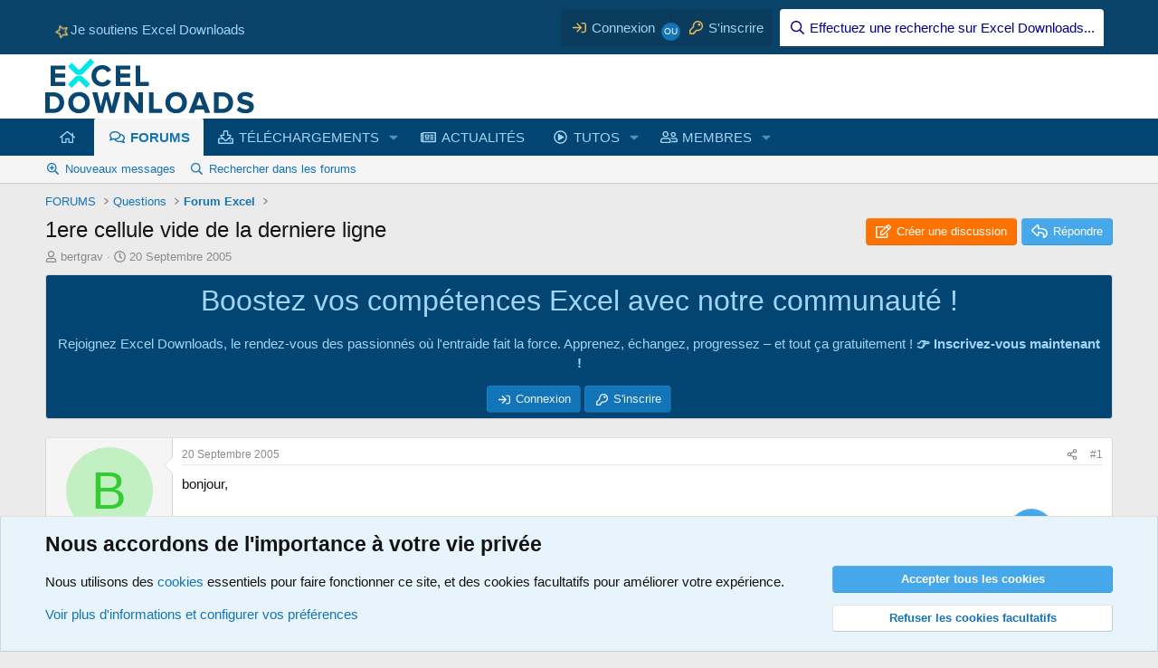

--- FILE ---
content_type: text/html; charset=utf-8
request_url: https://excel-downloads.com/threads/1ere-cellule-vide-de-la-derniere-ligne.45595/
body_size: 25852
content:
<!DOCTYPE html>
<html id="XF" lang="fr-FR" dir="LTR"
	data-xf="2.3"
	data-app="public"
	
	
	data-template="thread_view_type_question"
	data-container-key="node-7"
	data-content-key="thread-45595"
	data-logged-in="false"
	data-cookie-prefix="xf_"
	data-csrf="1770134488,ca2284f2a327a46eb03f453bc11170f7"
	class="has-no-js template-thread_view_type_question"
	>
<head>
	
		<link rel="amphtml" href="https://excel-downloads.com/threads/1ere-cellule-vide-de-la-derniere-ligne.45595/?amp=1">
	

	
	
	

	<meta charset="utf-8" />
	<title>1ere cellule vide de la derniere ligne | Excel-Downloads</title>
	<link rel="manifest" href="/webmanifest.php">

	<meta http-equiv="X-UA-Compatible" content="IE=Edge" />
	<meta name="viewport" content="width=device-width, initial-scale=1, viewport-fit=cover">

	
		<meta name="theme-color" content="#ffffff" />
	

	<meta name="apple-mobile-web-app-title" content="Excel-Downloads">
	
		<link rel="apple-touch-icon" href="/data/assets/logo/XLD_192x192.png">
		

	
		
		<meta name="description" content="bonjour,

j&#039;ai cherché dans les archives, je n&#039;ai pas trouvé

je voudrais créer une macro pour me positionner sur la cellule vide de la colonne A qui se..." />
		<meta property="og:description" content="bonjour,

j&#039;ai cherché dans les archives, je n&#039;ai pas trouvé

je voudrais créer une macro pour me positionner sur la cellule vide de la colonne A qui se trouve aprés la derniére ligne renseignée, mais attention sur cette derniére ligne la cellule en colonne A n&#039;est pas forcément renseignée..." />
		<meta property="twitter:description" content="bonjour,

j&#039;ai cherché dans les archives, je n&#039;ai pas trouvé

je voudrais créer une macro pour me positionner sur la cellule vide de la colonne A qui se trouve aprés la derniére ligne..." />
	
	
		<meta property="og:url" content="https://excel-downloads.com/threads/1ere-cellule-vide-de-la-derniere-ligne.45595/" />
	
		<link rel="canonical" href="https://excel-downloads.com/threads/1ere-cellule-vide-de-la-derniere-ligne.45595/" />
	

	
		
	
	
	<meta property="og:site_name" content="Excel-Downloads" />


	
	
		
	
	
	<meta property="og:type" content="website" />


	
	
		
	
	
	
		<meta property="og:title" content="1ere cellule vide de la derniere ligne" />
		<meta property="twitter:title" content="1ere cellule vide de la derniere ligne" />
	


	
	
	
	
		
	
	
	
		<meta property="og:image" content="https://excel-downloads.com/apple-touch-icon.png" />
		<meta property="twitter:image" content="https://excel-downloads.com/apple-touch-icon.png" />
		<meta property="twitter:card" content="summary" />
	


	

	
	
	
	

	<link rel="stylesheet" href="/css.php?css=public%3Anormalize.css%2Cpublic%3Afa.css%2Cpublic%3Acore.less%2Cpublic%3Aapp.less&amp;s=6&amp;l=3&amp;d=1769181923&amp;k=6b39306dfb438e46886da65a232ffea1193ae560" />

	<link rel="stylesheet" href="/css.php?css=public%3Abb_code.less&amp;s=6&amp;l=3&amp;d=1769181923&amp;k=a7f563c43a681f2c740d3d0ebbc5c3d6462ead7f" />
<link rel="stylesheet" href="/css.php?css=public%3Acxf_advanced_footer.less&amp;s=6&amp;l=3&amp;d=1769181923&amp;k=198624ce4b9ac981d25d5a75f1b8ec5afe2a5fad" />
<link rel="stylesheet" href="/css.php?css=public%3Acxf_sticky_create_button.less&amp;s=6&amp;l=3&amp;d=1769181923&amp;k=c13580734e57e8ce8aa2924f4e8530e5f04d7709" />
<link rel="stylesheet" href="/css.php?css=public%3Acxf_top_navigation.less&amp;s=6&amp;l=3&amp;d=1769181923&amp;k=569c840e9cb337265e1e84f95134f9cf0c94ed34" />
<link rel="stylesheet" href="/css.php?css=public%3Acxf_welcome_notice.less&amp;s=6&amp;l=3&amp;d=1769181923&amp;k=c82f1b45d690bb6afdcaf981e0d9be79d4c9e573" />
<link rel="stylesheet" href="/css.php?css=public%3Amessage.less&amp;s=6&amp;l=3&amp;d=1769181923&amp;k=dc2bcb01d1518772a007636177f010d0f35a1826" />
<link rel="stylesheet" href="/css.php?css=public%3Anotices.less&amp;s=6&amp;l=3&amp;d=1769181923&amp;k=761472220ef48966cb9845acf19d421c23cad241" />
<link rel="stylesheet" href="/css.php?css=public%3Ashare_controls.less&amp;s=6&amp;l=3&amp;d=1769181923&amp;k=2ea1e5b8e7c22b247a6e23c97488c3b9fe4b56f0" />
<link rel="stylesheet" href="/css.php?css=public%3Asiropu_ads_manager_ad.less&amp;s=6&amp;l=3&amp;d=1769181923&amp;k=175fe3397baa0c3e23ef0a620230cb8bd2c350ed" />
<link rel="stylesheet" href="/css.php?css=public%3Astructured_list.less&amp;s=6&amp;l=3&amp;d=1769181923&amp;k=2abe4158f8e3cb22b7ef4ee8ec6bfcf7cff77bf4" />
<link rel="stylesheet" href="/css.php?css=public%3Aextra.less&amp;s=6&amp;l=3&amp;d=1769181923&amp;k=d8658e4bf1aefb04a29feda7719a9c2eecd96189" />


	
		<script src="/js/xf/preamble.min.js?_v=23f8cf52"></script>
	

	
	<script src="/js/vendor/vendor-compiled.js?_v=23f8cf52" defer></script>
	<script src="/js/xf/core-compiled.js?_v=23f8cf52" defer></script>

	<script>
	XF.samViewCountMethod = "view";
	XF.samServerTime = 1770134488;
	XF.samItem = ".samItem";
	XF.samCodeUnit = ".samCodeUnit";
	XF.samBannerUnit = ".samBannerUnit";
</script>


<script>
	window.addEventListener('DOMContentLoaded', () => {
		var bkp = document.querySelectorAll('div[data-ba]');
		if (bkp) {
			bkp.forEach(item => {
				var ad = item;
				if (ad.querySelector('ins.adsbygoogle').style.display == 'none') {
					 XF.ajax('GET', XF.canonicalizeUrl('index.php?sam-item/' + ad.dataset.ba + '/get-backup'), {}, data => {
						 if (data.backup) {
							 ad.html(data.backup);
						 }
					 }, { skipDefault: true, global: false});
				}
			});
		}
		const advHere = document.querySelectorAll('.samAdvertiseHereLink');
		if (advHere) {
			advHere.forEach(item => {
				var unit = item.parentNode;
				if (unit.classList.contains('samCustomSize')) {
					unit.style.marginBottom = 20;
				}
			});
		}
		const ff = document.querySelectorAll('div[data-position="footer_fixed"] > div[data-cv="true"]');
		if (ff) {
			ff.forEach(item => {
				XF.trigger(item, 'adView');
			});
		}
	});
</script>
	
	

		
			
		

		
	



	<script>
		XF.ready(() =>
		{
			XF.extendObject(true, XF.config, {
				// 
				userId: 0,
PopupAppearance : 'molten' ,
				enablePush: true,
				pushAppServerKey: 'BA06qn7/zSoDxcuG2VhhA4Nsdzz/dfbDP492p8M9WplGz1haQp78E95I6tyUfQewXVX0nh6nTo18cG0yK/NY6fw=',
				url: {
					fullBase: 'https://excel-downloads.com/',
					basePath: '/',
					css: '/css.php?css=__SENTINEL__&s=6&l=3&d=1769181923',
					js: '/js/__SENTINEL__?_v=23f8cf52',
					icon: '/data/local/icons/__VARIANT__.svg?v=1769181961#__NAME__',
					iconInline: '/styles/fa/__VARIANT__/__NAME__.svg?v=5.15.3',
					keepAlive: '/login/keep-alive'
				},
				cookie: {
					path: '/',
					domain: '',
					prefix: 'xf_',
					secure: true,
					consentMode: 'advanced',
					consented: []
				},
				cacheKey: 'f3ed7234243583f554e27d349fe769c5',
				csrf: '1770134488,ca2284f2a327a46eb03f453bc11170f7',
				js: {"\/js\/siropu\/am\/core.min.js?_v=23f8cf52":true,"\/js\/xf\/action.min.js?_v=23f8cf52":true,"\/js\/xf\/message.min.js?_v=23f8cf52":true,"\/js\/xf\/captcha.min.js?_v=23f8cf52":true},
				fullJs: false,
				css: {"public:bb_code.less":true,"public:cxf_advanced_footer.less":true,"public:cxf_sticky_create_button.less":true,"public:cxf_top_navigation.less":true,"public:cxf_welcome_notice.less":true,"public:message.less":true,"public:notices.less":true,"public:share_controls.less":true,"public:siropu_ads_manager_ad.less":true,"public:structured_list.less":true,"public:extra.less":true},
				time: {
					now: 1770134488,
					today: 1770073200,
					todayDow: 2,
					tomorrow: 1770159600,
					yesterday: 1769986800,
					week: 1769554800,
					month: 1769900400,
					year: 1767222000
				},
				style: {
					light: '',
					dark: '',
					defaultColorScheme: 'light'
				},
				borderSizeFeature: '3px',
				fontAwesomeWeight: 'r',
				enableRtnProtect: true,
				
				enableFormSubmitSticky: true,
				imageOptimization: '0',
				imageOptimizationQuality: 0.85,
				uploadMaxFilesize: 268435456,
				uploadMaxWidth: 0,
				uploadMaxHeight: 0,
				allowedVideoExtensions: ["m4v","mov","mp4","mp4v","mpeg","mpg","ogv","webm"],
				allowedAudioExtensions: ["mp3","opus","ogg","wav"],
				shortcodeToEmoji: true,
				visitorCounts: {
					conversations_unread: '0',
					alerts_unviewed: '0',
					total_unread: '0',
					title_count: true,
					icon_indicator: true
				},
				jsMt: {"xf\/action.js":"c5e30688","xf\/embed.js":"b4a51092","xf\/form.js":"b4a51092","xf\/structure.js":"2533fc82","xf\/tooltip.js":"b4a51092"},
				jsState: {},
				publicMetadataLogoUrl: 'https://excel-downloads.com/apple-touch-icon.png',
				publicPushBadgeUrl: 'https://excel-downloads.com/styles/default/xenforo/bell.png'
			})

			XF.extendObject(XF.phrases, {
				// 
"svStandardLib_time.day": "{count} day",
"svStandardLib_time.days": "{count} jours",
"svStandardLib_time.hour": "{count} hour",
"svStandardLib_time.hours": "{count} heures",
"svStandardLib_time.minute": "{count} minutes",
"svStandardLib_time.minutes": "{count} minutes",
"svStandardLib_time.month": "{count} month",
"svStandardLib_time.months": "{count} mois",
"svStandardLib_time.second": "{count} second",
"svStandardLib_time.seconds": "{count} secondes",
"svStandardLib_time.week": "time.week",
"svStandardLib_time.weeks": "{count} semaines",
"svStandardLib_time.year": "{count} year",
"svStandardLib_time.years": "{count} ans",
				date_x_at_time_y:     "le {date} à {time}",
				day_x_at_time_y:      "{day} à {time}",
				yesterday_at_x:       "Hier à {time}",
				x_minutes_ago:        "Il y a {minutes} minutes",
				one_minute_ago:       "Il y a 1 minute",
				a_moment_ago:         "Il y a un instant",
				today_at_x:           "Aujourd\'hui à {time}",
				in_a_moment:          "Dans un instant",
				in_a_minute:          "Dans la minute",
				in_x_minutes:         "Dans {minutes} minutes",
				later_today_at_x:     "Plus tard aujourd\'hui à {time}",
				tomorrow_at_x:        "Demain à {time}",
				short_date_x_minutes: "{minutes}m",
				short_date_x_hours:   "{hours}h",
				short_date_x_days:    "{days}d",

				day0: "Dimanche",
				day1: "Lundi",
				day2: "Mardi",
				day3: "Mercredi",
				day4: "Jeudi",
				day5: "Vendredi",
				day6: "Samedi",

				dayShort0: "Dim.",
				dayShort1: "Lun.",
				dayShort2: "Mar.",
				dayShort3: "Mer.",
				dayShort4: "Jeu.",
				dayShort5: "Ven.",
				dayShort6: "Sam.",

				month0: "Janvier",
				month1: "Février",
				month2: "Mars",
				month3: "Avril",
				month4: "Mai",
				month5: "Juin",
				month6: "Juillet",
				month7: "Août",
				month8: "Septembre",
				month9: "Octobre",
				month10: "Novembre",
				month11: "Décembre",

				active_user_changed_reload_page: "L\'utilisateur actif a changé. Rechargez la page pour la dernière version.",
				server_did_not_respond_in_time_try_again: "Le serveur n\'a pas répondu à temps. Veuillez réessayer.",
				oops_we_ran_into_some_problems: "Oups ! Quelque chose ne va pas.",
				oops_we_ran_into_some_problems_more_details_console: "Oops! Nous avons rencontré des problèmes. Veuillez réessayer plus tard. Plus de détails d\'erreur peuvent être dans la console du navigateur.",
				file_too_large_to_upload: "Le fichier est trop volumineux pour être téléchargé.",
				uploaded_file_is_too_large_for_server_to_process: "Le fichier téléversé est trop volumineux pour le serveur.",
				files_being_uploaded_are_you_sure: "Les fichiers sont toujours en cours de téléchargement. Êtes-vous sûr de vouloir soumettre ce formulaire?",
				attach: "Joindre un fichier",
				rich_text_box: "Zone de texte et barre d\'outils",
				close: "Fermer",
				link_copied_to_clipboard: "Lien copié dans le presse-papier",
				text_copied_to_clipboard: "Texte copié dans le presse-papier",
				loading: "Chargement…",
				you_have_exceeded_maximum_number_of_selectable_items: "You have exceeded the maximum number of selectable items.",

				processing: "Traitement",
				'processing...': "Traitement…",

				showing_x_of_y_items: "Affichage de {count} des {total} éléments",
				showing_all_items: "Affichage de tous les éléments",
				no_items_to_display: "Aucun élément à afficher",

				number_button_up: "Augmenter",
				number_button_down: "Diminuer",

				push_enable_notification_title: "Notifications push activées avec succès pour Excel-Downloads",
				push_enable_notification_body: "Merci d\'activer les notifications push !",

				pull_down_to_refresh: "Pull down to refresh",
				release_to_refresh: "Release to refresh",
				refreshing: "Refreshing…"
			})
		})
	</script>

	<script src="/js/siropu/am/core.min.js?_v=23f8cf52" defer></script>
<script src="/js/xf/action.min.js?_v=23f8cf52" defer></script>
<script src="/js/xf/message.min.js?_v=23f8cf52" defer></script>
<script src="/js/xf/captcha.min.js?_v=23f8cf52" defer></script>



	
		<link rel="icon" type="image/png" href="https://excel-downloads.com/favicon.png" sizes="32x32" />
	

	
<script defer src="https://cloudmetrics.xenforo.com/js/essential.js" data-website-id="2020737339389505"></script>

	

		
			
		

		
	


</head>
<body data-template="thread_view_type_question">

	

		
			
		

		
	


	

		
			
		

		
	


<div class="p-pageWrapper" id="top">

	

	
	<div class="topNavSticky">
		

<div class="topNav">
	<div class="topNav-inner">
		<div class="topNav-scroller hScroller" data-xf-init="h-scroller">
			<span class="hScroller-scroll">
			

<ul class="topNav-list">
	
	
	
		<li><a href="https://www.excel-downloads.com/account/upgrades" class="tn-link1"   target="_blank" rel="noopener"  ><i class="fa--xf far fa-star "><svg xmlns="http://www.w3.org/2000/svg" role="img" aria-hidden="true" ><use href="/data/local/icons/regular.svg?v=1769181961#star"></use></svg></i>Je soutiens Excel Downloads</a></li>
	
	
	

	
		
	

	
	
	

	
	
	

	
	
	

	
	
	

	
	
	

	
	
	

	
	
	

	
	
	
</ul>
			</span>
		</div>
		<div class="topNav-visitor">
			
				
	<div class="p-navgroup p-account p-navgroup--guest">
		
			<a href="/login/" class="p-navgroup-link p-navgroup-link--textual p-navgroup-link--logIn"
			   data-xf-click="overlay" data-follow-redirects="on">
				<span class="p-navgroup-linkText">Connexion</span>
			</a>
			
				<a href="/register/" class="p-navgroup-link p-navgroup-link--textual p-navgroup-link--register"
				   data-xf-click="overlay" data-follow-redirects="on">
					<span class="p-navgroup-linkText">S'inscrire</span>
				</a>
			
		
	</div>



	<div class="p-navgroup p-discovery">
		
			<a href="/search/"
			   class="p-navgroup-link p-navgroup-link--iconic p-navgroup-link--search"
			   data-xf-click="menu"
			   data-xf-key="/"
			   aria-label="Effectuez une recherche sur Excel Downloads..."
			   aria-expanded="false"
			   aria-haspopup="true"
			   title="Effectuez une recherche sur Excel Downloads...">
				<i aria-hidden="true"></i>
				<span class="p-navgroup-linkText">Effectuez une recherche sur Excel Downloads...</span>
			</a>
			<div class="menu menu--structural menu--wide" data-menu="menu" aria-hidden="true">
				<form action="/search/search" method="post"
					  class="menu-content"
					  data-xf-init="quick-search">

					<h3 class="menu-header">Effectuez une recherche sur Excel Downloads...</h3>
					
					<div class="menu-row">
						
							<div class="inputGroup inputGroup--joined">
								<input type="text" class="input" name="keywords" placeholder="Effectuez une recherche sur Excel Downloads...…" aria-label="Effectuez une recherche sur Excel Downloads..." data-menu-autofocus="true" />
								
			<select name="constraints" class="js-quickSearch-constraint input" aria-label="Rechercher dans">
				<option value="">Partout</option>
<option value="{&quot;search_type&quot;:&quot;post&quot;}">Discussions</option>
<option value="{&quot;search_type&quot;:&quot;post&quot;,&quot;c&quot;:{&quot;nodes&quot;:[7],&quot;child_nodes&quot;:1}}">Ce forum</option>
<option value="{&quot;search_type&quot;:&quot;post&quot;,&quot;c&quot;:{&quot;thread&quot;:45595}}">Cette discussion</option>

			</select>
		
							</div>
							
					</div>

					
					<div class="menu-row">
						<label class="iconic"><input type="checkbox"  name="c[title_only]" value="1" /><i aria-hidden="true"></i><span class="iconic-label">Rechercher dans les titres uniquement

									
										<span tabindex="0" role="button"
											  data-xf-init="tooltip" data-trigger="hover focus click" title="Les mots-clés seront également recherchés">

											<i class="fa--xf far fa-question-circle  u-muted u-smaller"><svg xmlns="http://www.w3.org/2000/svg" role="img" ><title>Note</title><use href="/data/local/icons/regular.svg?v=1769181961#question-circle"></use></svg></i>
										</span></span></label>

					</div>
					
					<div class="menu-row">
						<div class="inputGroup">
							<span class="inputGroup-text" id="ctrl_search_menu_by_member">Par:</span>
							<input type="text" class="input" name="c[users]" data-xf-init="auto-complete" placeholder="Membre" aria-labelledby="ctrl_search_menu_by_member" />
						</div>
					</div>
					<div class="menu-footer">
						<span class="menu-footer-controls">
							<button type="submit" class="button button--icon button--icon--search button--primary"><i class="fa--xf far fa-search "><svg xmlns="http://www.w3.org/2000/svg" role="img" aria-hidden="true" ><use href="/data/local/icons/regular.svg?v=1769181961#search"></use></svg></i><span class="button-text">Rechercher</span></button>
							<button type="submit" class="button " name="from_search_menu"><span class="button-text">Recherche avancée…</span></button>
						</span>
					</div>

					<input type="hidden" name="_xfToken" value="1770134488,ca2284f2a327a46eb03f453bc11170f7" />
				</form>
			</div>
		
	</div>

			
		</div>
	</div>
</div>
	</div>

<header class="p-header" id="header">
		<div class="p-header-inner">
			<div class="p-header-content">
				
	<div class="p-header-logo p-header-logo--image">
					<a href="/">
						

	

	
		
		

		
	

	

	<picture data-variations="{&quot;default&quot;:{&quot;1&quot;:&quot;\/styles\/brivium\/stylium\/strontium\/xenforo\/logo.png&quot;,&quot;2&quot;:&quot;\/styles\/brivium\/stylium\/strontium\/xenforo\/logo2x.png&quot;}}">
		
		
		

		

		<img src="/styles/brivium/stylium/strontium/xenforo/logo.png" srcset="/styles/brivium/stylium/strontium/xenforo/logo2x.png 2x" width="231" height="60" alt="Excel-Downloads"  />
	</picture>


					</a>
				</div>


				

	

		
			
		

		
	


			</div>
		</div>
	</header>

	
	

	
		
		<nav class="p-nav">
			<div class="p-nav-inner">
				<button type="button" class="button button--plain p-nav-menuTrigger" data-xf-click="off-canvas" data-menu=".js-headerOffCanvasMenu" tabindex="0" aria-label="Menu"><span class="button-text">
					<i aria-hidden="true"></i>
				</span></button>

				<div class="p-nav-smallLogo">
					<a href="/">
						

	

	
		
		

		
	

	

	<picture data-variations="{&quot;default&quot;:{&quot;1&quot;:&quot;\/styles\/brivium\/stylium\/strontium\/xenforo\/logo.png&quot;,&quot;2&quot;:null}}">
		
		
		

		

		<img src="/styles/brivium/stylium/strontium/xenforo/logo.png"  width="231" height="60" alt="Excel-Downloads"  />
	</picture>


					</a>
				</div>

				<div class="p-nav-scroller hScroller" data-xf-init="h-scroller" data-auto-scroll=".p-navEl.is-selected">
					<div class="hScroller-scroll">
						<ul class="p-nav-list js-offCanvasNavSource">
				
				
							
								<li>
									
	<div class="p-navEl " >
	

		
	
	<a href="/"
	class="p-navEl-link "
	
	data-xf-key="1"
	data-nav-id="widgetHomepage"><i class="fas fa-home"></i></a>


		

		
	
	</div>

								</li>
							
								<li>
									
	<div class="p-navEl is-selected" data-has-children="true">
	

		
	
	<a href="/forums/"
	class="p-navEl-link p-navEl-link--splitMenu "
	
	
	data-nav-id="forums">FORUMS</a>


		<a data-xf-key="2"
			data-xf-click="menu"
			data-menu-pos-ref="< .p-navEl"
			class="p-navEl-splitTrigger"
			role="button"
			tabindex="0"
			aria-label="Bascule étendue"
			aria-expanded="false"
			aria-haspopup="true"></a>

		
	
		<div class="menu menu--structural" data-menu="menu" aria-hidden="true">
			<div class="menu-content">
				
					
	
	
	<a href="/whats-new/posts/"
	class="menu-linkRow u-indentDepth0 js-offCanvasCopy "
	
	
	data-nav-id="newPosts">Nouveaux messages</a>

	

				
					
	
	
	<a href="/search/?type=post"
	class="menu-linkRow u-indentDepth0 js-offCanvasCopy "
	
	
	data-nav-id="searchForums">Rechercher dans les forums</a>

	

				
			</div>
		</div>
	
	</div>

								</li>
							
								<li>
									
	<div class="p-navEl " data-has-children="true">
	

		
	
	<a href="/resources/"
	class="p-navEl-link p-navEl-link--splitMenu "
	
	
	data-nav-id="xfrm">TÉLÉCHARGEMENTS</a>


		<a data-xf-key="3"
			data-xf-click="menu"
			data-menu-pos-ref="< .p-navEl"
			class="p-navEl-splitTrigger"
			role="button"
			tabindex="0"
			aria-label="Bascule étendue"
			aria-expanded="false"
			aria-haspopup="true"></a>

		
	
		<div class="menu menu--structural" data-menu="menu" aria-hidden="true">
			<div class="menu-content">
				
					
	
	
	<a href="https://www.excel-downloads.com/resources/categories/professionnels.29/"
	class="menu-linkRow u-indentDepth0 js-offCanvasCopy "
	
	
	data-nav-id="TelePro">POUR LES PROFESSIONNELS</a>

	
		
			
	
	
	<a href="https://www.excel-downloads.com/resources/categories/gestion-commerciale.38/"
	class="menu-linkRow u-indentDepth1 js-offCanvasCopy "
	
	
	data-nav-id="TeleGestionCo">Gestion commerciale</a>

	

		
			
	
	
	<a href="https://www.excel-downloads.com/resources/categories/planification-et-gestion-de-projets.41/"
	class="menu-linkRow u-indentDepth1 js-offCanvasCopy "
	
	
	data-nav-id="TeleGestionProjets">Gestion de projets</a>

	

		
			
	
	
	<a href="https://www.excel-downloads.com/resources/categories/gestion-du-personnel.39/"
	class="menu-linkRow u-indentDepth1 js-offCanvasCopy "
	
	
	data-nav-id="TeleGestionPersonnel">Gestion du personnel</a>

	

		
			
	
	
	<a href="https://www.excel-downloads.com/resources/categories/tableaux-de-bord-et-kpi.44/"
	class="menu-linkRow u-indentDepth1 js-offCanvasCopy "
	
	
	data-nav-id="TeleTableauBord">Tableaux de bord</a>

	

		
			
	
	
	<a href="https://www.excel-downloads.com/resources/categories/comptabilite.33/"
	class="menu-linkRow u-indentDepth1 js-offCanvasCopy "
	
	
	data-nav-id="TeleCpta">Comptabilité</a>

	

		
			
	
	
	<a href="https://www.excel-downloads.com/resources/categories/immobilier.40/"
	class="menu-linkRow u-indentDepth1 js-offCanvasCopy "
	
	
	data-nav-id="TeleImmobilier">Immobilier</a>

	

		
			
	
	
	<a href="https://www.excel-downloads.com/resources/categories/bourse.31/"
	class="menu-linkRow u-indentDepth1 js-offCanvasCopy "
	
	
	data-nav-id="TeleBourse">Bourse</a>

	

		
		
			<hr class="menu-separator" />
		
	

				
					
	
	
	<a href="https://www.excel-downloads.com/resources/categories/particuliers.21/"
	class="menu-linkRow u-indentDepth0 js-offCanvasCopy "
	
	
	data-nav-id="TeleParticuliers">POUR LES PARTICULIERS</a>

	
		
			
	
	
	<a href="https://www.excel-downloads.com/resources/categories/budgets-et-comptes.22/"
	class="menu-linkRow u-indentDepth1 js-offCanvasCopy "
	
	
	data-nav-id="TeleBudgetsComptes">Budgets et comptes</a>

	

		
			
	
	
	<a href="https://www.excel-downloads.com/resources/categories/plannings-et-calendriers.26/"
	class="menu-linkRow u-indentDepth1 js-offCanvasCopy "
	
	
	data-nav-id="TelePlannings">Plannings et calendriers</a>

	

		
		
			<hr class="menu-separator" />
		
	

				
					
	
	
	<a href="https://www.excel-downloads.com/resources/categories/utilitaires.18/"
	class="menu-linkRow u-indentDepth0 js-offCanvasCopy "
	
	
	data-nav-id="TeleUtilitaires">UTILITAIRES</a>

	

				
					
	
	
	<a href="https://www.excel-downloads.com/resources/categories/lecons-et-tutoriaux.13/"
	class="menu-linkRow u-indentDepth0 js-offCanvasCopy "
	
	
	data-nav-id="TeleLecons">LEÇONS ET TUTORIAUX</a>

	
		
			
	
	
	<a href="https://www.excel-downloads.com/resources/categories/fonctions-excel.16/"
	class="menu-linkRow u-indentDepth1 js-offCanvasCopy "
	
	
	data-nav-id="TeleFonctions">Fonctions Excel</a>

	

		
			
	
	
	<a href="https://www.excel-downloads.com/resources/categories/vba.19/"
	class="menu-linkRow u-indentDepth1 js-offCanvasCopy "
	
	
	data-nav-id="TeleVBA">Vba</a>

	

		
		
			<hr class="menu-separator" />
		
	

				
					
	
	
	<a href="https://www.excel-downloads.com/resources/categories/ressources-pedagogiques.45/"
	class="menu-linkRow u-indentDepth0 js-offCanvasCopy "
	
	
	data-nav-id="TeleRessPedago">RESSOURCES PEDAGOGIQUES</a>

	

				
					
	
	
	<a href="/search/?type=resource"
	class="menu-linkRow u-indentDepth0 js-offCanvasCopy "
	
	
	data-nav-id="xfrmSearchResources">Rechercher une ressource</a>

	

				
			</div>
		</div>
	
	</div>

								</li>
							
								<li>
									
	<div class="p-navEl " >
	

		
	
	<a href="/forums/articles.33/"
	class="p-navEl-link "
	
	data-xf-key="4"
	data-nav-id="MenuActualites">ACTUALITÉS</a>


		

		
	
	</div>

								</li>
							
								<li>
									
	<div class="p-navEl " data-has-children="true">
	

		
	
	<a href="/media/"
	class="p-navEl-link p-navEl-link--splitMenu "
	
	
	data-nav-id="xfmg">TUTOS</a>


		<a data-xf-key="5"
			data-xf-click="menu"
			data-menu-pos-ref="< .p-navEl"
			class="p-navEl-splitTrigger"
			role="button"
			tabindex="0"
			aria-label="Bascule étendue"
			aria-expanded="false"
			aria-haspopup="true"></a>

		
	
		<div class="menu menu--structural" data-menu="menu" aria-hidden="true">
			<div class="menu-content">
				
					
	
	
	<a href="https://www.excel-downloads.com/media/categories/excel.2/"
	class="menu-linkRow u-indentDepth0 js-offCanvasCopy "
	
	
	data-nav-id="MedExcel">EXCEL</a>

	

				
					
	
	
	<a href="https://www.excel-downloads.com/media/categories/formules-et-fonctions.3/"
	class="menu-linkRow u-indentDepth0 js-offCanvasCopy "
	
	
	data-nav-id="MedFormules">FORMULES ET FONCTIONS</a>

	

				
					
	
	
	<a href="https://www.excel-downloads.com/media/categories/vba.4/"
	class="menu-linkRow u-indentDepth0 js-offCanvasCopy "
	
	
	data-nav-id="MedVBA">VBA</a>

	

				
					
	
	
	<a href="https://www.excel-downloads.com/media/categories/power-query.5/"
	class="menu-linkRow u-indentDepth0 js-offCanvasCopy "
	
	
	data-nav-id="MedPowerQuery">POWER QUERY</a>

	

				
					
	
	
	<a href="https://www.excel-downloads.com/media/categories/power-pivot.6/"
	class="menu-linkRow u-indentDepth0 js-offCanvasCopy "
	
	
	data-nav-id="MedPowerPivot">POWER PIVOT</a>

	

				
					
	
	
	<a href="https://www.excel-downloads.com/media/categories/power-bi.7/"
	class="menu-linkRow u-indentDepth0 js-offCanvasCopy "
	
	
	data-nav-id="MedPowerBI">POWER BI</a>

	

				
					
	
	
	<a href="https://www.excel-downloads.com/media/categories/autres-applications-microsoft.8/"
	class="menu-linkRow u-indentDepth0 js-offCanvasCopy "
	
	
	data-nav-id="MedAutresApplications">AUTRES APPLICATIONS</a>

	

				
					
	
	
	<a href="/search/?type=xfmg_media"
	class="menu-linkRow u-indentDepth0 js-offCanvasCopy "
	
	
	data-nav-id="xfmgSearchMedia">Recherche de tutos vidéos</a>

	

				
			</div>
		</div>
	
	</div>

								</li>
							
								<li>
									
	<div class="p-navEl " data-has-children="true">
	

		
	
	<a href="/members/"
	class="p-navEl-link p-navEl-link--splitMenu "
	
	
	data-nav-id="members">MEMBRES</a>


		<a data-xf-key="6"
			data-xf-click="menu"
			data-menu-pos-ref="< .p-navEl"
			class="p-navEl-splitTrigger"
			role="button"
			tabindex="0"
			aria-label="Bascule étendue"
			aria-expanded="false"
			aria-haspopup="true"></a>

		
	
		<div class="menu menu--structural" data-menu="menu" aria-hidden="true">
			<div class="menu-content">
				
					
	
	
	<a href="/online/"
	class="menu-linkRow u-indentDepth0 js-offCanvasCopy "
	
	
	data-nav-id="currentVisitors">Visiteurs en ligne</a>

	

				
					
	
	
	<a href="/whats-new/profile-posts/"
	class="menu-linkRow u-indentDepth0 js-offCanvasCopy "
	 rel="nofollow"
	
	data-nav-id="newProfilePosts">Nouveaux messages de profil</a>

	

				
					
	
	
	<a href="/search/?type=profile_post"
	class="menu-linkRow u-indentDepth0 js-offCanvasCopy "
	
	
	data-nav-id="searchProfilePosts">Rechercher des messages de profil</a>

	

				
			</div>
		</div>
	
	</div>

								</li>
							
						</ul>
					</div>
				</div>

				<div class="p-nav-opposite">
					<div class="p-navgroup p-account p-navgroup--guest">
						
							<a href="/login/" class="p-navgroup-link p-navgroup-link--textual p-navgroup-link--logIn"
								data-xf-click="overlay" data-follow-redirects="on">
								<span class="p-navgroup-linkText">Connexion</span>
							</a>
							
								<a href="/register/" class="p-navgroup-link p-navgroup-link--textual p-navgroup-link--register"
									data-xf-click="overlay" data-follow-redirects="on">
									<span class="p-navgroup-linkText">S'inscrire</span>
								</a>
							
						
					</div>

					<div class="p-navgroup p-discovery">
						<a href="/whats-new/"
							class="p-navgroup-link p-navgroup-link--iconic p-navgroup-link--whatsnew"
							aria-label="Quoi de neuf"
							title="Quoi de neuf">
							<i aria-hidden="true"></i>
							<span class="p-navgroup-linkText">Quoi de neuf</span>
						</a>

						
							<a href="/search/"
								class="p-navgroup-link p-navgroup-link--iconic p-navgroup-link--search"
								data-xf-click="menu"
								data-xf-key="/"
								aria-label="Effectuez une recherche sur Excel Downloads..."
								aria-expanded="false"
								aria-haspopup="true"
								title="Effectuez une recherche sur Excel Downloads...">
								<i aria-hidden="true"></i>
								<span class="p-navgroup-linkText">Effectuez une recherche sur Excel Downloads...</span>
							</a>
							<div class="menu menu--structural menu--wide" data-menu="menu" aria-hidden="true">
								<form action="/search/search" method="post"
									class="menu-content"
									data-xf-init="quick-search">

									<h3 class="menu-header">Effectuez une recherche sur Excel Downloads...</h3>
									
									<div class="menu-row">
										
											<div class="inputGroup inputGroup--joined">
												<input type="text" class="input" name="keywords" data-acurl="/search/auto-complete" placeholder="Effectuez une recherche sur Excel Downloads...…" aria-label="Effectuez une recherche sur Excel Downloads..." data-menu-autofocus="true" />
												
			<select name="constraints" class="js-quickSearch-constraint input" aria-label="Rechercher dans">
				<option value="">Partout</option>
<option value="{&quot;search_type&quot;:&quot;post&quot;}">Discussions</option>
<option value="{&quot;search_type&quot;:&quot;post&quot;,&quot;c&quot;:{&quot;nodes&quot;:[7],&quot;child_nodes&quot;:1}}">Ce forum</option>
<option value="{&quot;search_type&quot;:&quot;post&quot;,&quot;c&quot;:{&quot;thread&quot;:45595}}">Cette discussion</option>

			</select>
		
											</div>
										
									</div>

									
									<div class="menu-row">
										<label class="iconic"><input type="checkbox"  name="c[title_only]" value="1" /><i aria-hidden="true"></i><span class="iconic-label">Rechercher dans les titres uniquement

													
													<span tabindex="0" role="button"
														data-xf-init="tooltip" data-trigger="hover focus click" title="Les mots-clés seront également recherchés">

														<i class="fa--xf far fa-question-circle  u-muted u-smaller"><svg xmlns="http://www.w3.org/2000/svg" role="img" ><title>Note</title><use href="/data/local/icons/regular.svg?v=1769181961#question-circle"></use></svg></i>
													</span></span></label>

									</div>
									
									<div class="menu-row">
										<div class="inputGroup">
											<span class="inputGroup-text" id="ctrl_search_menu_by_member">Par:</span>
											<input type="text" class="input" name="c[users]" data-xf-init="auto-complete" placeholder="Membre" aria-labelledby="ctrl_search_menu_by_member" />
										</div>
									</div>
									
<div class="menu-footer">
									<span class="menu-footer-controls">
										<button type="submit" class="button button--icon button--icon--search button--primary"><i class="fa--xf far fa-search "><svg xmlns="http://www.w3.org/2000/svg" role="img" aria-hidden="true" ><use href="/data/local/icons/regular.svg?v=1769181961#search"></use></svg></i><span class="button-text">Rechercher</span></button>
										<button type="submit" class="button " name="from_search_menu"><span class="button-text">Recherche avancée…</span></button>
									</span>
									</div>

									<input type="hidden" name="_xfToken" value="1770134488,ca2284f2a327a46eb03f453bc11170f7" />
								</form>
							</div>
						
					</div>
				</div>
			</div>
		</nav>
	
		
		
			<div class="p-sectionLinks">
				<div class="p-sectionLinks-inner hScroller" data-xf-init="h-scroller">
					<div class="hScroller-scroll">
						<ul class="p-sectionLinks-list">
							
								<li>
									
	<div class="p-navEl " >
	

		
	
	<a href="/whats-new/posts/"
	class="p-navEl-link "
	
	data-xf-key="alt+1"
	data-nav-id="newPosts">Nouveaux messages</a>


		

		
	
	</div>

								</li>
							
								<li>
									
	<div class="p-navEl " >
	

		
	
	<a href="/search/?type=post"
	class="p-navEl-link "
	
	data-xf-key="alt+2"
	data-nav-id="searchForums">Rechercher dans les forums</a>


		

		
	
	</div>

								</li>
							
						</ul>
					</div>
				</div>
			</div>
			
	
	

	<div class="offCanvasMenu offCanvasMenu--nav js-headerOffCanvasMenu" data-menu="menu" aria-hidden="true" data-ocm-builder="navigation">
		<div class="offCanvasMenu-backdrop" data-menu-close="true"></div>
		<div class="offCanvasMenu-content">
			<div class="offCanvasMenu-header">
				Menu
				<a class="offCanvasMenu-closer" data-menu-close="true" role="button" tabindex="0" aria-label="Fermer"></a>
			</div>
			
				<div class="p-offCanvasRegisterLink">
					<div class="offCanvasMenu-linkHolder">
						<a href="/login/" class="offCanvasMenu-link" data-xf-click="overlay" data-menu-close="true">
							Connexion
						</a>
					</div>
					<hr class="offCanvasMenu-separator" />
					
						<div class="offCanvasMenu-linkHolder">
							<a href="/register/" class="offCanvasMenu-link" data-xf-click="overlay" data-menu-close="true">
								S'inscrire
							</a>
						</div>
						<hr class="offCanvasMenu-separator" />
					
				</div>
			
			<div class="js-offCanvasNavTarget"></div>
			<div class="offCanvasMenu-installBanner js-installPromptContainer" style="display: none;" data-xf-init="install-prompt">
				<div class="offCanvasMenu-installBanner-header">Installer l'application</div>
				<button type="button" class="button js-installPromptButton"><span class="button-text">Installer</span></button>
				<template class="js-installTemplateIOS">
					<div class="js-installTemplateContent">
						<div class="overlay-title">How to install the app on iOS</div>
						<div class="block-body">
							<div class="block-row">
								<p>
									Follow along with the video below to see how to install our site as a web app on your home screen.
								</p>
								<p style="text-align: center">
									<video src="/styles/default/xenforo/add_to_home.mp4"
										width="280" height="480" autoplay loop muted playsinline></video>
								</p>
								<p>
									<small><strong>Note:</strong> This feature may not be available in some browsers.</small>
								</p>
							</div>
						</div>
					</div>
				</template>
			</div>
		</div>
	</div>

	<div class="p-body">
		<div class="p-body-inner">
			<!--XF:EXTRA_OUTPUT-->

		




			

			

			
	

		
			
		

		
	


			
	
		<ul class="p-breadcrumbs "
			itemscope itemtype="https://schema.org/BreadcrumbList">
			
				

				
				

				

				
					
					
	<li itemprop="itemListElement" itemscope itemtype="https://schema.org/ListItem">
		<a href="/forums/" itemprop="item">
			<span itemprop="name">FORUMS</span>
		</a>
		<meta itemprop="position" content="1" />
	</li>

				
				
					
					
	<li itemprop="itemListElement" itemscope itemtype="https://schema.org/ListItem">
		<a href="/forums/#questions.5" itemprop="item">
			<span itemprop="name">Questions</span>
		</a>
		<meta itemprop="position" content="2" />
	</li>

				
					
					
	<li itemprop="itemListElement" itemscope itemtype="https://schema.org/ListItem">
		<a href="/forums/forum-excel.7/" itemprop="item">
			<span itemprop="name">Forum Excel</span>
		</a>
		<meta itemprop="position" content="3" />
	</li>

				
			
		</ul>
	

			
	

		
			
		

		
	



			
	<noscript class="js-jsWarning"><div class="blockMessage blockMessage--important blockMessage--iconic u-noJsOnly">JavaScript est désactivé. Pour une meilleure expérience, veuillez activer JavaScript dans votre navigateur avant de continuer.</div></noscript>

			
	<div class="blockMessage blockMessage--important blockMessage--iconic js-browserWarning" style="display: none">Vous utilisez un navigateur obsolète. Il se peut que ce site ou d'autres sites Web ne s'affichent pas correctement.<br /> Vous devez le mettre à jour ou utiliser un <a href="https://www.mozilla.org/fr/firefox/" target="_blank">navigateur alternatif</a>.</div>


			
				<div class="p-body-header">
					
						
							<div class="p-title ">
								
									
										<h1 class="p-title-value">1ere cellule vide de la derniere ligne</h1>
									
									
										<div class="p-title-pageAction">
	
		
			<a href="/forums/forum-excel.7/post-thread" class="button button--icon button--icon--write button--cta" rel="nofollow"><i class="fa--xf far fa-edit "><svg xmlns="http://www.w3.org/2000/svg" role="img" aria-hidden="true" ><use href="/data/local/icons/regular.svg?v=1769181961#edit"></use></svg></i><span class="button-text">
				Créer une discussion
			</span></a>
		
	
	
		
			<div class="cxf-scb-thread-title p-title-pageAction">
				
				
				
					<a href="#scb" class="button button--icon button--icon--reply button--primary" data-xf-click="scroll-to" rel="nofollow"><i class="fa--xf far fa-reply "><svg xmlns="http://www.w3.org/2000/svg" role="img" aria-hidden="true" ><use href="/data/local/icons/regular.svg?v=1769181961#reply"></use></svg></i><span class="button-text">Répondre</span></a>
				
			</div>
		

		
			
				<div class="cxf-scb-thread-view-sticky p-title-pageAction">
					
					
					
						<a href="#scb" class="button button--icon button--icon--reply button--primary cxf-scb" data-xf-click="scroll-to" data-xf-init="tooltip" data-original-title="Répondre" rel="nofollow"><i class="fa--xf far fa-reply "><svg xmlns="http://www.w3.org/2000/svg" role="img" aria-hidden="true" ><use href="/data/local/icons/regular.svg?v=1769181961#reply"></use></svg></i><span class="button-text"></span></a>
					
				</div>
			

			
				<div class="cxf-scb-thread-view-sticky-mobile p-title-pageAction">
					
					
					
						<a href="#scb" class="button button--icon button--icon--reply button--primary cxf-scb-mobile" data-xf-click="scroll-to" data-xf-init="tooltip" data-original-title="Répondre" rel="nofollow"><i class="fa--xf far fa-reply "><svg xmlns="http://www.w3.org/2000/svg" role="img" aria-hidden="true" ><use href="/data/local/icons/regular.svg?v=1769181961#reply"></use></svg></i><span class="button-text"></span></a>
					
				</div>
			

			
		

		
	
</div>
									
								
							</div>
						

						
							<div class="p-description">
	<ul class="listInline listInline--bullet">
		<li>
			<i class="fa--xf far fa-user "><svg xmlns="http://www.w3.org/2000/svg" role="img" ><title>Initiateur de la discussion</title><use href="/data/local/icons/regular.svg?v=1769181961#user"></use></svg></i>
			<span class="u-srOnly">Initiateur de la discussion</span>

			<a href="/members/bertgrav.2890/" class="username  u-concealed" dir="auto" data-user-id="2890" data-xf-init="member-tooltip">bertgrav</a>
		</li>
		<li>
			<i class="fa--xf far fa-clock "><svg xmlns="http://www.w3.org/2000/svg" role="img" ><title>Date de début</title><use href="/data/local/icons/regular.svg?v=1769181961#clock"></use></svg></i>
			<span class="u-srOnly">Date de début</span>

			<a href="/threads/1ere-cellule-vide-de-la-derniere-ligne.45595/" class="u-concealed"><time  class="u-dt" dir="auto" datetime="2005-09-20T21:26:30+0200" data-timestamp="1127244390" data-date="20 Septembre 2005" data-time="21:26" data-short="Sept. &#039;05" title="le 20 Septembre 2005 à 21:26">20 Septembre 2005</time></a>
		</li>
		
		
	</ul>
</div>
						
					
				</div>
			

			
<div class="p-body-main  ">
				
				<div class="p-body-contentCol"></div>
				

				

				<div class="p-body-content">
					
	

		
			
		

		
	


					<div class="p-body-pageContent">










	
	
	
		
	
	
	


	
	
	
		
	
	
	


	
	
		
	
	
	


	
	



	















	

	
		
	









	

		
			
		

		
	





	<div class="cxf-welcome-notice block" data-widget-id="52" data-widget-key="home_welcome_message" data-widget-definition="WelcomeNotice">
    	<div class="block-container">
        	<div class="block-body block-row">
          		<p class="cxf-wn-title">Boostez vos compétences Excel avec notre communauté !</p>
				<p class="cxf-wn-description">Rejoignez Excel Downloads, le rendez-vous des passionnés où l'entraide fait la force.
Apprenez, échangez, progressez – et tout ça gratuitement !
<b>👉 Inscrivez-vous maintenant !</b></p>
			<div class="cxf-wn-button">
				<a href="/login/" class="cxf-wn-login button" rel="nofollow" data-xf-click="overlay">Connexion</a>
				<a href="/register/" class="cxf-wn-register button" rel="nofollow" data-xf-click="overlay">S'inscrire</a>
			</div>
			</div>
		</div>
    </div>








	

	
	<div class="block block--messages "
		data-xf-init="lightbox select-to-quote"
		data-message-selector=".js-post"
		data-lb-id="thread-45595">
		
			
	


			<div class="block-outer"></div>

			
	<div class="block-outer js-threadStatusField"></div>

		

		<div class="block-container">
			<div class="block-body">
				
					
	


	
	

	

	
	<article class="message message--post js-post js-inlineModContainer  "
		data-author="bertgrav"
		data-content="post-226637"
		id="js-post-226637"
		>

		

		<span class="u-anchorTarget" id="post-226637"></span>

		
			<div class="message-inner">
				
					<div class="message-cell message-cell--user">
						

	<section class="message-user"
		
		
		>

		

		<div class="message-avatar ">
			<div class="message-avatar-wrapper">
				<a href="/members/bertgrav.2890/" class="avatar avatar--m avatar--default avatar--default--dynamic" data-user-id="2890" data-xf-init="member-tooltip" style="background-color: #c2f0c2; color: #33cc33">
			<span class="avatar-u2890-m" role="img" aria-label="bertgrav">B</span> 
		</a>
				
			</div>
		</div>
		<div class="message-userDetails">
			<h4 class="message-name"><a href="/members/bertgrav.2890/" class="username " dir="auto" data-user-id="2890" data-xf-init="member-tooltip">bertgrav</a></h4>
			<h5 class="userTitle message-userTitle" dir="auto">XLDnaute Occasionnel</h5>
			
		</div>
		
			
			
		
		<span class="message-userArrow"></span>
	</section>

					</div>
				

				
					<div class="message-cell message-cell--main">
					
						<div class="message-main js-quickEditTarget">

							
								

	

	<header class="message-attribution message-attribution--split">
		<ul class="message-attribution-main listInline ">
			
			
			<li class="u-concealed">
				<a href="/threads/1ere-cellule-vide-de-la-derniere-ligne.45595/post-226637" rel="nofollow" >
					<time  class="u-dt" dir="auto" datetime="2005-09-20T21:26:30+0200" data-timestamp="1127244390" data-date="20 Septembre 2005" data-time="21:26" data-short="Sept. &#039;05" title="le 20 Septembre 2005 à 21:26">20 Septembre 2005</time>
				</a>
			</li>
			
		</ul>

		<ul class="message-attribution-opposite message-attribution-opposite--list ">
			
			<li>
				<a href="/threads/1ere-cellule-vide-de-la-derniere-ligne.45595/post-226637"
					class="message-attribution-gadget"
					data-xf-init="share-tooltip"
					data-href="/posts/226637/share"
					aria-label="Partager ce contenu "
					rel="nofollow">
					<i class="fa--xf far fa-share-alt "><svg xmlns="http://www.w3.org/2000/svg" role="img" aria-hidden="true" ><use href="/data/local/icons/regular.svg?v=1769181961#share-alt"></use></svg></i>
				</a>
			</li>
			
				<li class="u-hidden js-embedCopy">
					
	<a href="javascript:"
		data-xf-init="copy-to-clipboard"
		data-copy-text="&lt;div class=&quot;js-xf-embed&quot; data-url=&quot;https://excel-downloads.com&quot; data-content=&quot;post-226637&quot;&gt;&lt;/div&gt;&lt;script defer src=&quot;https://excel-downloads.com/js/xf/external_embed.js?_v=23f8cf52&quot;&gt;&lt;/script&gt;"
		data-success="Embed code HTML copied to clipboard."
		class="">
		<i class="fa--xf far fa-code "><svg xmlns="http://www.w3.org/2000/svg" role="img" aria-hidden="true" ><use href="/data/local/icons/regular.svg?v=1769181961#code"></use></svg></i>
	</a>

				</li>
			
			
			
				<li>
					<a href="/threads/1ere-cellule-vide-de-la-derniere-ligne.45595/post-226637" rel="nofollow">
						#1
					</a>
				</li>
			
		</ul>
	</header>

							

							<div class="message-content js-messageContent">
							

								
									
	
	
	

								

								
									
	

	<div class="message-userContent lbContainer js-lbContainer "
		data-lb-id="post-226637"
		data-lb-caption-desc="bertgrav &middot; le 20 Septembre 2005 à 21:26">

		
			

	
		
	

		

		<article class="message-body js-selectToQuote">
			
				
			

			<div >
				
					
	

		
			
		

		
	

<div class="bbWrapper">bonjour,<br />
<br />
j&#039;ai cherché dans les archives, je n&#039;ai pas trouvé<br />
<br />
je voudrais créer une macro pour me positionner sur la cellule vide de la colonne A qui se trouve aprés la derniére ligne renseignée, mais attention sur cette derniére ligne la cellule en colonne A n&#039;est pas forcément renseignée.<br />
je veux dire par là que je ne veux pas absolument me positionner sur la 1ere cellule vide de la colonne A....<br />
<br />
SUIS JE CLAIRE !!!<br />
<br />
merci pour les info</div>

	

		
			
		

		
	

				
			</div>

			<div class="js-selectToQuoteEnd">&nbsp;</div>
			
				
			
		</article>

		
			

	
		
	

		

		
	</div>

								

								
									
	

	

								

								
									
	

		
			
		

		
	


	


	

		
			
		

		
	

								

							
							</div>

							
								
	

	<footer class="message-footer">
		

		
			<div class="message-actionBar actionBar">
				
					
	
		<div class="actionBar-set actionBar-set--external">
		
			

			
				

				

				<a href="/threads/1ere-cellule-vide-de-la-derniere-ligne.45595/reply?quote=226637"
					class="actionBar-action actionBar-action--reply"
					title="Répondre en citant ce message"
					rel="nofollow"
					data-xf-click="quote"
					data-quote-href="/posts/226637/quote">Répondre</a>
			
		
		</div>
	

	

				
			</div>
		

		<div class="reactionsBar js-reactionsList ">
			
		</div>

		<div class="js-historyTarget message-historyTarget toggleTarget" data-href="trigger-href"></div>
	</footer>

							
						</div>

					
					</div>
				
			</div>
		
	</article>

	
	

	

				
			</div>
		</div>

		
	</div>



	

		
			
		

		
	


	


	

		
			
		

		
	



<div class="block block--messages" data-xf-init="" data-type="post" data-href="/inline-mod/" data-search-target="*">

	<span class="u-anchorTarget" id="posts"></span>

	

	<div class="block-outer"><div class="block-outer-opposite">
					
	
		
			
				<div class="tabs tabs--standalone tabs--standalone--small tabs--standalone--inline">
				
					
						
							<a href="/threads/1ere-cellule-vide-de-la-derniere-ligne.45595/"
								class="tabs-tab is-active"
								rel="nofollow">
								Trier par date
							</a>
						
							<a href="/threads/1ere-cellule-vide-de-la-derniere-ligne.45595/?order=vote_score"
								class="tabs-tab "
								rel="nofollow">
								Trier par votes
							</a>
						
					
					
				
				</div>
			
		
	

				</div></div>

	

	

	<div class="block-container lbContainer"
		data-xf-init="lightbox select-to-quote"
		data-message-selector=".js-post"
		data-lb-id="thread-45595"
		data-lb-universal="1">

		<div class="block-body js-replyNewMessageContainer">
			
				


	

		
			
		

		
	



					

					
						
	


	
	

	

	
	<article class="message message--post  js-post js-inlineModContainer  "
		data-author="bertgrav"
		data-content="post-226642"
		id="js-post-226642"
		itemscope itemtype="https://schema.org/Answer" itemid="https://excel-downloads.com/posts/226642/">

		
			<meta itemprop="parentItem" itemscope itemid="https://excel-downloads.com/threads/1ere-cellule-vide-de-la-derniere-ligne.45595/" />
			<meta itemprop="name" content="Message #2" />
		

		<span class="u-anchorTarget" id="post-226642"></span>

		
			<div class="message-inner">
				
					<div class="message-cell message-cell--user">
						

	<section class="message-user"
		itemprop="author"
		itemscope itemtype="https://schema.org/Person"
		itemid="https://excel-downloads.com/members/bertgrav.2890/">

		
			<meta itemprop="url" content="https://excel-downloads.com/members/bertgrav.2890/" />
		

		<div class="message-avatar ">
			<div class="message-avatar-wrapper">
				<a href="/members/bertgrav.2890/" class="avatar avatar--m avatar--default avatar--default--dynamic" data-user-id="2890" data-xf-init="member-tooltip" style="background-color: #c2f0c2; color: #33cc33">
			<span class="avatar-u2890-m" role="img" aria-label="bertgrav">B</span> 
		</a>
				
			</div>
		</div>
		<div class="message-userDetails">
			<h4 class="message-name"><a href="/members/bertgrav.2890/" class="username " dir="auto" data-user-id="2890" data-xf-init="member-tooltip"><span itemprop="name">bertgrav</span></a></h4>
			<h5 class="userTitle message-userTitle" dir="auto" itemprop="jobTitle">XLDnaute Occasionnel</h5>
			
		</div>
		
			
			
		
		<span class="message-userArrow"></span>
	</section>

					</div>
				

				
		
					<div class="message-cell message-cell--main">
					
						<div class="message-main js-quickEditTarget">

							
								

	

	<header class="message-attribution message-attribution--split">
		<ul class="message-attribution-main listInline ">
			
			
			<li class="u-concealed">
				<a href="/threads/1ere-cellule-vide-de-la-derniere-ligne.45595/post-226642" rel="nofollow" itemprop="url">
					<time  class="u-dt" dir="auto" datetime="2005-09-20T21:35:55+0200" data-timestamp="1127244955" data-date="20 Septembre 2005" data-time="21:35" data-short="Sept. &#039;05" title="le 20 Septembre 2005 à 21:35" itemprop="datePublished">20 Septembre 2005</time>
				</a>
			</li>
			
		</ul>

		<ul class="message-attribution-opposite message-attribution-opposite--list ">
			
			<li>
				<a href="/threads/1ere-cellule-vide-de-la-derniere-ligne.45595/post-226642"
					class="message-attribution-gadget"
					data-xf-init="share-tooltip"
					data-href="/posts/226642/share"
					aria-label="Partager ce contenu "
					rel="nofollow">
					<i class="fa--xf far fa-share-alt "><svg xmlns="http://www.w3.org/2000/svg" role="img" aria-hidden="true" ><use href="/data/local/icons/regular.svg?v=1769181961#share-alt"></use></svg></i>
				</a>
			</li>
			
				<li class="u-hidden js-embedCopy">
					
	<a href="javascript:"
		data-xf-init="copy-to-clipboard"
		data-copy-text="&lt;div class=&quot;js-xf-embed&quot; data-url=&quot;https://excel-downloads.com&quot; data-content=&quot;post-226642&quot;&gt;&lt;/div&gt;&lt;script defer src=&quot;https://excel-downloads.com/js/xf/external_embed.js?_v=23f8cf52&quot;&gt;&lt;/script&gt;"
		data-success="Embed code HTML copied to clipboard."
		class="">
		<i class="fa--xf far fa-code "><svg xmlns="http://www.w3.org/2000/svg" role="img" aria-hidden="true" ><use href="/data/local/icons/regular.svg?v=1769181961#code"></use></svg></i>
	</a>

				</li>
			
			
			
				<li>
					<a href="/threads/1ere-cellule-vide-de-la-derniere-ligne.45595/post-226642" rel="nofollow">
						#2
					</a>
				</li>
			
		</ul>
	</header>

							

							<div class="message-content js-messageContent">
							

								
									
	
	
	

								

								
									
	

	<div class="message-userContent lbContainer js-lbContainer "
		data-lb-id="post-226642"
		data-lb-caption-desc="bertgrav &middot; le 20 Septembre 2005 à 21:35">

		

		<article class="message-body js-selectToQuote">
			
				
			

			<div itemprop="text">
				
					
	

		
			
		

		
	

<div class="bbWrapper">oui je veux dire que la cellule de la colonne A sur la derniere ligne n&#039;est pas forcément remplie<br />
<br />
est ce plus clair ?</div>

	

		
			
		

		
	

				
			</div>

			<div class="js-selectToQuoteEnd">&nbsp;</div>
			
				
			
		</article>

		

		
	</div>

								

								
									
	

	

								

								
									
	

		
			
		

		
	


	


	

		
			
		

		
	

								

							
							</div>

							
								
	

	<footer class="message-footer">
		
			<div class="message-microdata" itemprop="interactionStatistic" itemtype="https://schema.org/InteractionCounter" itemscope>
				<meta itemprop="userInteractionCount" content="0" />
				<meta itemprop="interactionType" content="https://schema.org/LikeAction" />
			</div>
		

		
			<div class="message-actionBar actionBar">
				
					
	
		<div class="actionBar-set actionBar-set--external">
		
			

			
				

				

				<a href="/threads/1ere-cellule-vide-de-la-derniere-ligne.45595/reply?quote=226642"
					class="actionBar-action actionBar-action--reply"
					title="Répondre en citant ce message"
					rel="nofollow"
					data-xf-click="quote"
					data-quote-href="/posts/226642/quote">Répondre</a>
			
		
		</div>
	

	

				
			</div>
		

		<div class="reactionsBar js-reactionsList ">
			
		</div>

		<div class="js-historyTarget message-historyTarget toggleTarget" data-href="trigger-href"></div>
	</footer>

							
						</div>

					
					</div>
				

		
			<div class="message-cell message-cell--vote">
				<div class="message-column">
				
					
						

	
	
	<div class="contentVote  js-contentVote " data-xf-init="content-vote" data-content-id="post-226642">
		
			<meta itemprop="upvoteCount" content="0" />
		

		<a href="javascript:"
			class="contentVote-vote is-disabled contentVote-vote--up "
			data-vote="up"><span class="u-srOnly">Vote positif</span></a>

		<span class="contentVote-score   js-voteCount"
			data-score="0">0</span>

		
			<a href="javascript:"
				class="contentVote-vote is-disabled contentVote-vote--down "
				data-vote="down"><span class="u-srOnly">Vote négatif</span></a>
		
	</div>


					

					
				
				</div>
			</div>
		
	
			</div>
		
	</article>

	
	

	

					

					

				

	

		
			
		

		
	




	

		
			
		

		
	



					

					
						
	


	
	

	

	
	<article class="message message--post  js-post js-inlineModContainer  "
		data-author="Hellboy"
		data-content="post-226646"
		id="js-post-226646"
		itemscope itemtype="https://schema.org/Answer" itemid="https://excel-downloads.com/posts/226646/">

		
			<meta itemprop="parentItem" itemscope itemid="https://excel-downloads.com/threads/1ere-cellule-vide-de-la-derniere-ligne.45595/" />
			<meta itemprop="name" content="Message #3" />
		

		<span class="u-anchorTarget" id="post-226646"></span>

		
			<div class="message-inner">
				
					<div class="message-cell message-cell--user">
						

	<section class="message-user"
		itemprop="author"
		itemscope itemtype="https://schema.org/Person"
		itemid="https://excel-downloads.com/members/hellboy.546/">

		
			<meta itemprop="url" content="https://excel-downloads.com/members/hellboy.546/" />
		

		<div class="message-avatar ">
			<div class="message-avatar-wrapper">
				<a href="/members/hellboy.546/" class="avatar avatar--m avatar--default avatar--default--dynamic" data-user-id="546" data-xf-init="member-tooltip" style="background-color: #66cccc; color: #206060">
			<span class="avatar-u546-m" role="img" aria-label="Hellboy">H</span> 
		</a>
				
			</div>
		</div>
		<div class="message-userDetails">
			<h4 class="message-name"><a href="/members/hellboy.546/" class="username " dir="auto" data-user-id="546" data-xf-init="member-tooltip"><span itemprop="name">Hellboy</span></a></h4>
			<h5 class="userTitle message-userTitle" dir="auto" itemprop="jobTitle">XLDnaute Accro</h5>
			
		</div>
		
			
			
		
		<span class="message-userArrow"></span>
	</section>

					</div>
				

				
		
					<div class="message-cell message-cell--main">
					
						<div class="message-main js-quickEditTarget">

							
								

	

	<header class="message-attribution message-attribution--split">
		<ul class="message-attribution-main listInline ">
			
			
			<li class="u-concealed">
				<a href="/threads/1ere-cellule-vide-de-la-derniere-ligne.45595/post-226646" rel="nofollow" itemprop="url">
					<time  class="u-dt" dir="auto" datetime="2005-09-20T22:00:59+0200" data-timestamp="1127246459" data-date="20 Septembre 2005" data-time="22:00" data-short="Sept. &#039;05" title="le 20 Septembre 2005 à 22:00" itemprop="datePublished">20 Septembre 2005</time>
				</a>
			</li>
			
		</ul>

		<ul class="message-attribution-opposite message-attribution-opposite--list ">
			
			<li>
				<a href="/threads/1ere-cellule-vide-de-la-derniere-ligne.45595/post-226646"
					class="message-attribution-gadget"
					data-xf-init="share-tooltip"
					data-href="/posts/226646/share"
					aria-label="Partager ce contenu "
					rel="nofollow">
					<i class="fa--xf far fa-share-alt "><svg xmlns="http://www.w3.org/2000/svg" role="img" aria-hidden="true" ><use href="/data/local/icons/regular.svg?v=1769181961#share-alt"></use></svg></i>
				</a>
			</li>
			
				<li class="u-hidden js-embedCopy">
					
	<a href="javascript:"
		data-xf-init="copy-to-clipboard"
		data-copy-text="&lt;div class=&quot;js-xf-embed&quot; data-url=&quot;https://excel-downloads.com&quot; data-content=&quot;post-226646&quot;&gt;&lt;/div&gt;&lt;script defer src=&quot;https://excel-downloads.com/js/xf/external_embed.js?_v=23f8cf52&quot;&gt;&lt;/script&gt;"
		data-success="Embed code HTML copied to clipboard."
		class="">
		<i class="fa--xf far fa-code "><svg xmlns="http://www.w3.org/2000/svg" role="img" aria-hidden="true" ><use href="/data/local/icons/regular.svg?v=1769181961#code"></use></svg></i>
	</a>

				</li>
			
			
			
				<li>
					<a href="/threads/1ere-cellule-vide-de-la-derniere-ligne.45595/post-226646" rel="nofollow">
						#3
					</a>
				</li>
			
		</ul>
	</header>

							

							<div class="message-content js-messageContent">
							

								
									
	
	
	

								

								
									
	

	<div class="message-userContent lbContainer js-lbContainer "
		data-lb-id="post-226646"
		data-lb-caption-desc="Hellboy &middot; le 20 Septembre 2005 à 22:00">

		

		<article class="message-body js-selectToQuote">
			
				
			

			<div itemprop="text">
				
					
	

		
			
		

		
	

<div class="bbWrapper">Bonsoir bertgrav, salut jmps (fait longtemps<br />
<br />
Il y a aussi cette façon:<br />
<br />




<blockquote data-attributes="" data-quote="" data-source=""
	class="bbCodeBlock bbCodeBlock--expandable bbCodeBlock--quote js-expandWatch">
	
	<div class="bbCodeBlock-content">
		
		<div class="bbCodeBlock-expandContent js-expandContent ">
			<span style="font-size: 10px"><span style="color: black">ActiveSheet.Cells.SpecialCells(xlCellTypeLastCell).Row</span></span>
		</div>
		<div class="bbCodeBlock-expandLink js-expandLink"><a role="button" tabindex="0">Cliquez pour agrandir...</a></div>
	</div>
</blockquote><br />
<br />
a+</div>

	

		
			
		

		
	

				
			</div>

			<div class="js-selectToQuoteEnd">&nbsp;</div>
			
				
			
		</article>

		

		
	</div>

								

								
									
	

	

								

								
									
	

		
			
		

		
	


	


	

		
			
		

		
	

								

							
							</div>

							
								
	

	<footer class="message-footer">
		
			<div class="message-microdata" itemprop="interactionStatistic" itemtype="https://schema.org/InteractionCounter" itemscope>
				<meta itemprop="userInteractionCount" content="0" />
				<meta itemprop="interactionType" content="https://schema.org/LikeAction" />
			</div>
		

		
			<div class="message-actionBar actionBar">
				
					
	
		<div class="actionBar-set actionBar-set--external">
		
			

			
				

				

				<a href="/threads/1ere-cellule-vide-de-la-derniere-ligne.45595/reply?quote=226646"
					class="actionBar-action actionBar-action--reply"
					title="Répondre en citant ce message"
					rel="nofollow"
					data-xf-click="quote"
					data-quote-href="/posts/226646/quote">Répondre</a>
			
		
		</div>
	

	

				
			</div>
		

		<div class="reactionsBar js-reactionsList ">
			
		</div>

		<div class="js-historyTarget message-historyTarget toggleTarget" data-href="trigger-href"></div>
	</footer>

							
						</div>

					
					</div>
				

		
			<div class="message-cell message-cell--vote">
				<div class="message-column">
				
					
						

	
	
	<div class="contentVote  js-contentVote " data-xf-init="content-vote" data-content-id="post-226646">
		
			<meta itemprop="upvoteCount" content="0" />
		

		<a href="javascript:"
			class="contentVote-vote is-disabled contentVote-vote--up "
			data-vote="up"><span class="u-srOnly">Vote positif</span></a>

		<span class="contentVote-score   js-voteCount"
			data-score="0">0</span>

		
			<a href="javascript:"
				class="contentVote-vote is-disabled contentVote-vote--down "
				data-vote="down"><span class="u-srOnly">Vote négatif</span></a>
		
	</div>


					

					
				
				</div>
			</div>
		
	
			</div>
		
	</article>

	
	

	

					

					

				

	

		
			
		

		
	




	

		
			
		

		
	



					

					
						
	


	
	

	

	
	<article class="message message--post  js-post js-inlineModContainer  "
		data-author="bertgrav"
		data-content="post-226648"
		id="js-post-226648"
		itemscope itemtype="https://schema.org/Answer" itemid="https://excel-downloads.com/posts/226648/">

		
			<meta itemprop="parentItem" itemscope itemid="https://excel-downloads.com/threads/1ere-cellule-vide-de-la-derniere-ligne.45595/" />
			<meta itemprop="name" content="Message #4" />
		

		<span class="u-anchorTarget" id="post-226648"></span>

		
			<div class="message-inner">
				
					<div class="message-cell message-cell--user">
						

	<section class="message-user"
		itemprop="author"
		itemscope itemtype="https://schema.org/Person"
		itemid="https://excel-downloads.com/members/bertgrav.2890/">

		
			<meta itemprop="url" content="https://excel-downloads.com/members/bertgrav.2890/" />
		

		<div class="message-avatar ">
			<div class="message-avatar-wrapper">
				<a href="/members/bertgrav.2890/" class="avatar avatar--m avatar--default avatar--default--dynamic" data-user-id="2890" data-xf-init="member-tooltip" style="background-color: #c2f0c2; color: #33cc33">
			<span class="avatar-u2890-m" role="img" aria-label="bertgrav">B</span> 
		</a>
				
			</div>
		</div>
		<div class="message-userDetails">
			<h4 class="message-name"><a href="/members/bertgrav.2890/" class="username " dir="auto" data-user-id="2890" data-xf-init="member-tooltip"><span itemprop="name">bertgrav</span></a></h4>
			<h5 class="userTitle message-userTitle" dir="auto" itemprop="jobTitle">XLDnaute Occasionnel</h5>
			
		</div>
		
			
			
		
		<span class="message-userArrow"></span>
	</section>

					</div>
				

				
		
					<div class="message-cell message-cell--main">
					
						<div class="message-main js-quickEditTarget">

							
								

	

	<header class="message-attribution message-attribution--split">
		<ul class="message-attribution-main listInline ">
			
			
			<li class="u-concealed">
				<a href="/threads/1ere-cellule-vide-de-la-derniere-ligne.45595/post-226648" rel="nofollow" itemprop="url">
					<time  class="u-dt" dir="auto" datetime="2005-09-20T22:01:48+0200" data-timestamp="1127246508" data-date="20 Septembre 2005" data-time="22:01" data-short="Sept. &#039;05" title="le 20 Septembre 2005 à 22:01" itemprop="datePublished">20 Septembre 2005</time>
				</a>
			</li>
			
		</ul>

		<ul class="message-attribution-opposite message-attribution-opposite--list ">
			
			<li>
				<a href="/threads/1ere-cellule-vide-de-la-derniere-ligne.45595/post-226648"
					class="message-attribution-gadget"
					data-xf-init="share-tooltip"
					data-href="/posts/226648/share"
					aria-label="Partager ce contenu "
					rel="nofollow">
					<i class="fa--xf far fa-share-alt "><svg xmlns="http://www.w3.org/2000/svg" role="img" aria-hidden="true" ><use href="/data/local/icons/regular.svg?v=1769181961#share-alt"></use></svg></i>
				</a>
			</li>
			
				<li class="u-hidden js-embedCopy">
					
	<a href="javascript:"
		data-xf-init="copy-to-clipboard"
		data-copy-text="&lt;div class=&quot;js-xf-embed&quot; data-url=&quot;https://excel-downloads.com&quot; data-content=&quot;post-226648&quot;&gt;&lt;/div&gt;&lt;script defer src=&quot;https://excel-downloads.com/js/xf/external_embed.js?_v=23f8cf52&quot;&gt;&lt;/script&gt;"
		data-success="Embed code HTML copied to clipboard."
		class="">
		<i class="fa--xf far fa-code "><svg xmlns="http://www.w3.org/2000/svg" role="img" aria-hidden="true" ><use href="/data/local/icons/regular.svg?v=1769181961#code"></use></svg></i>
	</a>

				</li>
			
			
			
				<li>
					<a href="/threads/1ere-cellule-vide-de-la-derniere-ligne.45595/post-226648" rel="nofollow">
						#4
					</a>
				</li>
			
		</ul>
	</header>

							

							<div class="message-content js-messageContent">
							

								
									
	
	
	

								

								
									
	

	<div class="message-userContent lbContainer js-lbContainer "
		data-lb-id="post-226648"
		data-lb-caption-desc="bertgrav &middot; le 20 Septembre 2005 à 22:01">

		

		<article class="message-body js-selectToQuote">
			
				
			

			<div itemprop="text">
				
					
	

		
			
		

		
	

<div class="bbWrapper">tu m&#039;étonnes que c&#039;est bon et en plus c&#039;est trés rapide.<br />
<br />
comment vous faites pour être si fort ?<br />
<br />
MERCI BEAUCOUP<br />
 B)</div>

	

		
			
		

		
	

				
			</div>

			<div class="js-selectToQuoteEnd">&nbsp;</div>
			
				
			
		</article>

		

		
	</div>

								

								
									
	

	

								

								
									
	

		
			
		

		
	


	


	

		
			
		

		
	

								

							
							</div>

							
								
	

	<footer class="message-footer">
		
			<div class="message-microdata" itemprop="interactionStatistic" itemtype="https://schema.org/InteractionCounter" itemscope>
				<meta itemprop="userInteractionCount" content="0" />
				<meta itemprop="interactionType" content="https://schema.org/LikeAction" />
			</div>
		

		
			<div class="message-actionBar actionBar">
				
					
	
		<div class="actionBar-set actionBar-set--external">
		
			

			
				

				

				<a href="/threads/1ere-cellule-vide-de-la-derniere-ligne.45595/reply?quote=226648"
					class="actionBar-action actionBar-action--reply"
					title="Répondre en citant ce message"
					rel="nofollow"
					data-xf-click="quote"
					data-quote-href="/posts/226648/quote">Répondre</a>
			
		
		</div>
	

	

				
			</div>
		

		<div class="reactionsBar js-reactionsList ">
			
		</div>

		<div class="js-historyTarget message-historyTarget toggleTarget" data-href="trigger-href"></div>
	</footer>

							
						</div>

					
					</div>
				

		
			<div class="message-cell message-cell--vote">
				<div class="message-column">
				
					
						

	
	
	<div class="contentVote  js-contentVote " data-xf-init="content-vote" data-content-id="post-226648">
		
			<meta itemprop="upvoteCount" content="0" />
		

		<a href="javascript:"
			class="contentVote-vote is-disabled contentVote-vote--up "
			data-vote="up"><span class="u-srOnly">Vote positif</span></a>

		<span class="contentVote-score   js-voteCount"
			data-score="0">0</span>

		
			<a href="javascript:"
				class="contentVote-vote is-disabled contentVote-vote--down "
				data-vote="down"><span class="u-srOnly">Vote négatif</span></a>
		
	</div>


					

					
				
				</div>
			</div>
		
	
			</div>
		
	</article>

	
	

	

					

					

				

	

		
			
		

		
	




	

		
			
		

		
	



					

					
						
	


	
	

	

	
	<article class="message message--post  js-post js-inlineModContainer  "
		data-author="Hellboy"
		data-content="post-226686"
		id="js-post-226686"
		itemscope itemtype="https://schema.org/Answer" itemid="https://excel-downloads.com/posts/226686/">

		
			<meta itemprop="parentItem" itemscope itemid="https://excel-downloads.com/threads/1ere-cellule-vide-de-la-derniere-ligne.45595/" />
			<meta itemprop="name" content="Message #5" />
		

		<span class="u-anchorTarget" id="post-226686"></span>

		
			<div class="message-inner">
				
					<div class="message-cell message-cell--user">
						

	<section class="message-user"
		itemprop="author"
		itemscope itemtype="https://schema.org/Person"
		itemid="https://excel-downloads.com/members/hellboy.546/">

		
			<meta itemprop="url" content="https://excel-downloads.com/members/hellboy.546/" />
		

		<div class="message-avatar ">
			<div class="message-avatar-wrapper">
				<a href="/members/hellboy.546/" class="avatar avatar--m avatar--default avatar--default--dynamic" data-user-id="546" data-xf-init="member-tooltip" style="background-color: #66cccc; color: #206060">
			<span class="avatar-u546-m" role="img" aria-label="Hellboy">H</span> 
		</a>
				
			</div>
		</div>
		<div class="message-userDetails">
			<h4 class="message-name"><a href="/members/hellboy.546/" class="username " dir="auto" data-user-id="546" data-xf-init="member-tooltip"><span itemprop="name">Hellboy</span></a></h4>
			<h5 class="userTitle message-userTitle" dir="auto" itemprop="jobTitle">XLDnaute Accro</h5>
			
		</div>
		
			
			
		
		<span class="message-userArrow"></span>
	</section>

					</div>
				

				
		
					<div class="message-cell message-cell--main">
					
						<div class="message-main js-quickEditTarget">

							
								

	

	<header class="message-attribution message-attribution--split">
		<ul class="message-attribution-main listInline ">
			
			
			<li class="u-concealed">
				<a href="/threads/1ere-cellule-vide-de-la-derniere-ligne.45595/post-226686" rel="nofollow" itemprop="url">
					<time  class="u-dt" dir="auto" datetime="2005-09-21T00:50:35+0200" data-timestamp="1127256635" data-date="21 Septembre 2005" data-time="00:50" data-short="Sept. &#039;05" title="le 21 Septembre 2005 à 00:50" itemprop="datePublished">21 Septembre 2005</time>
				</a>
			</li>
			
		</ul>

		<ul class="message-attribution-opposite message-attribution-opposite--list ">
			
			<li>
				<a href="/threads/1ere-cellule-vide-de-la-derniere-ligne.45595/post-226686"
					class="message-attribution-gadget"
					data-xf-init="share-tooltip"
					data-href="/posts/226686/share"
					aria-label="Partager ce contenu "
					rel="nofollow">
					<i class="fa--xf far fa-share-alt "><svg xmlns="http://www.w3.org/2000/svg" role="img" aria-hidden="true" ><use href="/data/local/icons/regular.svg?v=1769181961#share-alt"></use></svg></i>
				</a>
			</li>
			
				<li class="u-hidden js-embedCopy">
					
	<a href="javascript:"
		data-xf-init="copy-to-clipboard"
		data-copy-text="&lt;div class=&quot;js-xf-embed&quot; data-url=&quot;https://excel-downloads.com&quot; data-content=&quot;post-226686&quot;&gt;&lt;/div&gt;&lt;script defer src=&quot;https://excel-downloads.com/js/xf/external_embed.js?_v=23f8cf52&quot;&gt;&lt;/script&gt;"
		data-success="Embed code HTML copied to clipboard."
		class="">
		<i class="fa--xf far fa-code "><svg xmlns="http://www.w3.org/2000/svg" role="img" aria-hidden="true" ><use href="/data/local/icons/regular.svg?v=1769181961#code"></use></svg></i>
	</a>

				</li>
			
			
			
				<li>
					<a href="/threads/1ere-cellule-vide-de-la-derniere-ligne.45595/post-226686" rel="nofollow">
						#5
					</a>
				</li>
			
		</ul>
	</header>

							

							<div class="message-content js-messageContent">
							

								
									
	
	
	

								

								
									
	

	<div class="message-userContent lbContainer js-lbContainer "
		data-lb-id="post-226686"
		data-lb-caption-desc="Hellboy &middot; le 21 Septembre 2005 à 00:50">

		

		<article class="message-body js-selectToQuote">
			
				
			

			<div itemprop="text">
				
					
	

		
			
		

		
	

<div class="bbWrapper">re<br />
<br />
et bien c&#039;est simple, c&#039;est jmps qui me là montré !  <span class="smilie smilie--emoji" title="Smile    :)" data-smilie="1" data-shortname=":)">🙂</span></div>

	

		
			
		

		
	

				
			</div>

			<div class="js-selectToQuoteEnd">&nbsp;</div>
			
				
			
		</article>

		

		
	</div>

								

								
									
	

	

								

								
									
	

		
			
		

		
	


	


	

		
			
		

		
	

								

							
							</div>

							
								
	

	<footer class="message-footer">
		
			<div class="message-microdata" itemprop="interactionStatistic" itemtype="https://schema.org/InteractionCounter" itemscope>
				<meta itemprop="userInteractionCount" content="0" />
				<meta itemprop="interactionType" content="https://schema.org/LikeAction" />
			</div>
		

		
			<div class="message-actionBar actionBar">
				
					
	
		<div class="actionBar-set actionBar-set--external">
		
			

			
				

				

				<a href="/threads/1ere-cellule-vide-de-la-derniere-ligne.45595/reply?quote=226686"
					class="actionBar-action actionBar-action--reply"
					title="Répondre en citant ce message"
					rel="nofollow"
					data-xf-click="quote"
					data-quote-href="/posts/226686/quote">Répondre</a>
			
		
		</div>
	

	

				
			</div>
		

		<div class="reactionsBar js-reactionsList ">
			
		</div>

		<div class="js-historyTarget message-historyTarget toggleTarget" data-href="trigger-href"></div>
	</footer>

							
						</div>

					
					</div>
				

		
			<div class="message-cell message-cell--vote">
				<div class="message-column">
				
					
						

	
	
	<div class="contentVote  js-contentVote " data-xf-init="content-vote" data-content-id="post-226686">
		
			<meta itemprop="upvoteCount" content="0" />
		

		<a href="javascript:"
			class="contentVote-vote is-disabled contentVote-vote--up "
			data-vote="up"><span class="u-srOnly">Vote positif</span></a>

		<span class="contentVote-score   js-voteCount"
			data-score="0">0</span>

		
			<a href="javascript:"
				class="contentVote-vote is-disabled contentVote-vote--down "
				data-vote="down"><span class="u-srOnly">Vote négatif</span></a>
		
	</div>


					

					
				
				</div>
			</div>
		
	
			</div>
		
	</article>

	
	

	

					

					

				

	

		
			
		

		
	


			
		</div>
	</div>

	

	
	

</div>

 <div class="samTextUnit" data-position="thread_view_below_messages"> <div class="samItem"> <div class="samItemContent"> <div class="samItemTitle"> <a  href="https://excel-downloads.com/account/upgrades" target="_blank" rel="nofollow">Rejoins nos membres &quot;Supporter XLD&quot; et booste ton expérience Excel !</a> </div> <div class="samItemDescription"> - Navigue sans publicité<br /> - Accède à <a href="https://excel-downloads.com/forums/posez-vos-questions-a-clea-acces-supporters-xld.53/" style="font-weight: bold; text-decoration: none;"><strong>Cléa</strong></a>, notre assistante IA experte Excel... et pas que...<br /> - Profite de fonctionnalités exclusives<br /> Ton soutien permet à Excel Downloads de rester 100% gratuit et de continuer à rassembler les passionnés d'Excel.<br /> <a href="https://www.excel-downloads.com/account/upgrades" style="font-weight: bold; text-decoration: none;">Je deviens Supporter XLD</a> </div> </div> </div> </div> 



<span id="scb"></span>




	
			<form action="/threads/1ere-cellule-vide-de-la-derniere-ligne.45595/add-reply" method="post" class="block js-quickReply"
				 data-xf-init="attachment-manager quick-reply ajax-submit draft" data-draft-url="/threads/1ere-cellule-vide-de-la-derniere-ligne.45595/draft" data-draft-autosave="60" data-captcha-context="xf_guest_thread_quick_reply" data-message-container="div[data-type=&#039;post&#039;] .js-replyNewMessageContainer"
			>
				<input type="hidden" name="_xfToken" value="1770134488,ca2284f2a327a46eb03f453bc11170f7" />
				

		

		<div class="block-container">
			<div class="block-body">
				

	
	

	<div class="message message--quickReply block-topRadiusContent block-bottomRadiusContent">
		<div class="message-inner">
			<div class="message-cell message-cell--user">
				<div class="message-user ">
					<div class="message-avatar">
						<div class="message-avatar-wrapper">
							
							<span class="avatar avatar--m avatar--default avatar--default--text" data-user-id="0">
			<span class="avatar-u0-m"></span> 
		</span>
						</div>
					</div>
					<span class="message-userArrow"></span>
				</div>
			</div>
			<div class="message-cell message-cell--main">
				<div class="message-editorWrapper">
					

					
						
						
	

	<textarea name="message" class="input input--fitHeight js-editor" style="min-height: 100px; " data-xf-init="textarea-handler user-mentioner emoji-completer draft-trigger" aria-label="Zone de texte et barre d&#039;outils"  data-min-height="100" placeholder="Écrivez votre réponse..." data-deferred="off" data-xf-key="r" data-preview-url="/threads/1ere-cellule-vide-de-la-derniere-ligne.45595/reply-preview"></textarea>



	
	
		<div class="js-captchaContainer" data-row-type="fullWidth noGutter"></div>
		<noscript><input type="hidden" name="no_captcha" value="1" /></noscript>
	

	

	<div class="formButtonGroup ">
		<div class="formButtonGroup-primary">
			<button type="submit" class="button button--icon button--icon--reply button--primary"><i class="fa--xf far fa-reply "><svg xmlns="http://www.w3.org/2000/svg" role="img" aria-hidden="true" ><use href="/data/local/icons/regular.svg?v=1769181961#reply"></use></svg></i><span class="button-text">
				Répondre
			</span></button>
		</div>
		
			<div class="formButtonGroup-extra">
				
					
					
						

	
	
	
		
		<button type="button" class="button button--icon button--icon--quote button--link button--multiQuote is-hidden" data-xf-init="multi-quote" data-href="/threads/1ere-cellule-vide-de-la-derniere-ligne.45595/multi-quote" data-message-selector=".js-post" data-storage-key="multiQuoteThread" data-add-message="Message ajouté à la multi-citation" data-remove-message="Message retiré de la multi-citation "><i class="fa--xf far fa-quote-left "><svg xmlns="http://www.w3.org/2000/svg" role="img" aria-hidden="true" ><use href="/data/local/icons/regular.svg?v=1769181961#quote-left"></use></svg></i><span class="button-text">
			Insérer les messages sélectionnés…
		</span></button>
	
	

					
				
			</div>
		
		<input type="hidden" name="last_date" value="1127256635" autocomplete="off" />
		<input type="hidden" name="last_known_date" value="1127256635" autocomplete="off" />
		<input type="hidden" name="parent_id" value="226686" autocomplete="off" />
		<input type="hidden" name="load_extra" value="1" />
	</div>

					
					
				</div>
			</div>
		</div>
	</div>

			</div>
		</div>
	
				
			</form>
		



	<div class="block"  data-widget-id="57" data-widget-key="xfes_thread_view_below_quick_reply_similar_threads" data-widget-definition="xfes_similar_threads">
		<div class="block-container">
			
				<h3 class="block-header">Discussions similaires</h3>

				<div class="block-body">
					<div class="structItemContainer">
						
							

	

	<div class="structItem structItem--thread is-prefix68 js-inlineModContainer js-threadListItem-20084693" data-author="Sissou71">

	
		<div class="structItem-cell structItem-cell--icon">
			<div class="structItem-iconContainer">
				<a href="/members/sissou71.65464/" class="avatar avatar--s avatar--default avatar--default--dynamic" data-user-id="65464" data-xf-init="member-tooltip" style="background-color: #9933cc; color: #e0c2f0">
			<span class="avatar-u65464-s" role="img" aria-label="Sissou71">S</span> 
		</a>
				
			</div>
		</div>
	

	
		<div class="structItem-cell structItem-cell--main" data-xf-init="touch-proxy">
			
				<ul class="structItem-statuses">
				
				
					
					
					
					
					

					
						
					

					
						
					

					
					

					
					
						
							
								
								
									<li>
										
										<i class="fa--xf far fa-question-circle  structItem-status"><svg xmlns="http://www.w3.org/2000/svg" role="img" ><title>Question</title><use href="/data/local/icons/regular.svg?v=1769181961#question-circle"></use></svg></i>
										<span class="u-srOnly">Question</span>
									</li>
								
							
						
					
				
				
				</ul>
			

			<div class="structItem-title">
				
				
					
						<span class="label label--primary" dir="auto">Microsoft 365</span>
					
				
				<a href="/threads/a-partir-de-la-1ere-cellule-non-vide-recuperer-le-mois.20084693/" class="" data-tp-primary="on" data-xf-init="preview-tooltip" data-preview-url="/threads/a-partir-de-la-1ere-cellule-non-vide-recuperer-le-mois.20084693/preview"
					>
					A partir de la 1ere cellule non vide, récupérer le mois
				</a>
			</div>

			<div class="structItem-minor">
				

				
					<ul class="structItem-parts">
						<li><a href="/members/sissou71.65464/" class="username " dir="auto" data-user-id="65464" data-xf-init="member-tooltip">Sissou71</a></li>
						<li class="structItem-startDate"><a href="/threads/a-partir-de-la-1ere-cellule-non-vide-recuperer-le-mois.20084693/" rel="nofollow"><time  class="u-dt" dir="auto" datetime="2024-10-08T16:38:43+0200" data-timestamp="1728398323" data-date="8 Octobre 2024" data-time="16:38" data-short="Oct. &#039;24" title="le 8 Octobre 2024 à 16:38">8 Octobre 2024</time></a></li>
						
							<li><a href="/forums/forum-excel.7/">Forum Excel</a></li>
						
					</ul>

					
				
			</div>
		</div>
	

	
		<div class="structItem-cell structItem-cell--meta" title="Score de réaction du premier message: 0">
			<dl class="pairs pairs--justified">
				<dt>Réponses</dt>
				<dd>4</dd>
			</dl>
			<dl class="pairs pairs--justified structItem-minor">
				<dt>Affichages</dt>
				<dd>332</dd>
			</dl>
		</div>
	

	
		<div class="structItem-cell structItem-cell--latest">
			
				<a href="/threads/a-partir-de-la-1ere-cellule-non-vide-recuperer-le-mois.20084693/latest" rel="nofollow"><time  class="structItem-latestDate u-dt" dir="auto" datetime="2024-10-09T09:14:50+0200" data-timestamp="1728458090" data-date="9 Octobre 2024" data-time="09:14" data-short="Oct. &#039;24" title="le 9 Octobre 2024 à 09:14">9 Octobre 2024</time></a>
				<div class="structItem-minor">
					
						<a href="/members/sissou71.65464/" class="username " dir="auto" data-user-id="65464" data-xf-init="member-tooltip">Sissou71</a>
					
				</div>
			
		</div>
	

	
		<div class="structItem-cell structItem-cell--icon structItem-cell--iconEnd">
			<div class="structItem-iconContainer">
				
					<a href="/members/sissou71.65464/" class="avatar avatar--xxs avatar--default avatar--default--dynamic" data-user-id="65464" data-xf-init="member-tooltip" style="background-color: #9933cc; color: #e0c2f0">
			<span class="avatar-u65464-s" role="img" aria-label="Sissou71">S</span> 
		</a>
				
			</div>
		</div>
	

	</div>

						
							

	

	<div class="structItem structItem--thread js-inlineModContainer js-threadListItem-20087752" data-author="akm">

	
		<div class="structItem-cell structItem-cell--icon">
			<div class="structItem-iconContainer">
				<a href="/members/akm.461177/" class="avatar avatar--s avatar--default avatar--default--dynamic" data-user-id="461177" data-xf-init="member-tooltip" style="background-color: #cc99cc; color: #773c77">
			<span class="avatar-u461177-s" role="img" aria-label="akm">A</span> 
		</a>
				
			</div>
		</div>
	

	
		<div class="structItem-cell structItem-cell--main" data-xf-init="touch-proxy">
			
				<ul class="structItem-statuses">
				
				
					
					
					
					
					

					
						
					

					
						
					

					
					

					
					
						
							
								
								
									<li>
										
										<i class="fa--xf far fa-question-circle  structItem-status"><svg xmlns="http://www.w3.org/2000/svg" role="img" ><title>Question</title><use href="/data/local/icons/regular.svg?v=1769181961#question-circle"></use></svg></i>
										<span class="u-srOnly">Question</span>
									</li>
								
							
						
					
				
				
				</ul>
			

			<div class="structItem-title">
				
				
				<a href="/threads/deplacer-donnees-en-vba.20087752/" class="" data-tp-primary="on" data-xf-init="preview-tooltip" data-preview-url="/threads/deplacer-donnees-en-vba.20087752/preview"
					>
					Déplacer données en vba
				</a>
			</div>

			<div class="structItem-minor">
				

				
					<ul class="structItem-parts">
						<li><a href="/members/akm.461177/" class="username " dir="auto" data-user-id="461177" data-xf-init="member-tooltip">akm</a></li>
						<li class="structItem-startDate"><a href="/threads/deplacer-donnees-en-vba.20087752/" rel="nofollow"><time  class="u-dt" dir="auto" datetime="2025-07-17T13:40:34+0200" data-timestamp="1752752434" data-date="17 Juillet 2025" data-time="13:40" data-short="Juil. &#039;25" title="le 17 Juillet 2025 à 13:40">17 Juillet 2025</time></a></li>
						
							<li><a href="/forums/forum-excel.7/">Forum Excel</a></li>
						
					</ul>

					
				
			</div>
		</div>
	

	
		<div class="structItem-cell structItem-cell--meta" title="Score de réaction du premier message: 0">
			<dl class="pairs pairs--justified">
				<dt>Réponses</dt>
				<dd>3</dd>
			</dl>
			<dl class="pairs pairs--justified structItem-minor">
				<dt>Affichages</dt>
				<dd>528</dd>
			</dl>
		</div>
	

	
		<div class="structItem-cell structItem-cell--latest">
			
				<a href="/threads/deplacer-donnees-en-vba.20087752/latest" rel="nofollow"><time  class="structItem-latestDate u-dt" dir="auto" datetime="2025-07-18T10:53:17+0200" data-timestamp="1752828797" data-date="18 Juillet 2025" data-time="10:53" data-short="Juil. &#039;25" title="le 18 Juillet 2025 à 10:53">18 Juillet 2025</time></a>
				<div class="structItem-minor">
					
						<a href="/members/akm.461177/" class="username " dir="auto" data-user-id="461177" data-xf-init="member-tooltip">akm</a>
					
				</div>
			
		</div>
	

	
		<div class="structItem-cell structItem-cell--icon structItem-cell--iconEnd">
			<div class="structItem-iconContainer">
				
					<a href="/members/akm.461177/" class="avatar avatar--xxs avatar--default avatar--default--dynamic" data-user-id="461177" data-xf-init="member-tooltip" style="background-color: #cc99cc; color: #773c77">
			<span class="avatar-u461177-s" role="img" aria-label="akm">A</span> 
		</a>
				
			</div>
		</div>
	

	</div>

						
							

	

	<div class="structItem structItem--thread is-prefix67 js-inlineModContainer js-threadListItem-20087949" data-author="JFC256">

	
		<div class="structItem-cell structItem-cell--icon">
			<div class="structItem-iconContainer">
				<a href="/members/jfc256.462220/" class="avatar avatar--s avatar--default avatar--default--dynamic" data-user-id="462220" data-xf-init="member-tooltip" style="background-color: #669933; color: #0d1306">
			<span class="avatar-u462220-s" role="img" aria-label="JFC256">J</span> 
		</a>
				
			</div>
		</div>
	

	
		<div class="structItem-cell structItem-cell--main" data-xf-init="touch-proxy">
			
				<ul class="structItem-statuses">
				
				
					
					
					
					
					

					
						
					

					
						
					

					
					

					
					
						
							
								
								
									<li>
										
										<i class="fa--xf far fa-question-circle  structItem-status"><svg xmlns="http://www.w3.org/2000/svg" role="img" ><title>Question</title><use href="/data/local/icons/regular.svg?v=1769181961#question-circle"></use></svg></i>
										<span class="u-srOnly">Question</span>
									</li>
								
							
						
					
				
				
				</ul>
			

			<div class="structItem-title">
				
				
					
						<span class="label label--primary" dir="auto">XL 2019</span>
					
				
				<a href="/threads/probleme-daffichage-sur-cellule-non-vide-pour-excel.20087949/" class="" data-tp-primary="on" data-xf-init="preview-tooltip" data-preview-url="/threads/probleme-daffichage-sur-cellule-non-vide-pour-excel.20087949/preview"
					>
					Problème d&#039;affichage sur cellule non-vide pour Excel
				</a>
			</div>

			<div class="structItem-minor">
				

				
					<ul class="structItem-parts">
						<li><a href="/members/jfc256.462220/" class="username " dir="auto" data-user-id="462220" data-xf-init="member-tooltip">JFC256</a></li>
						<li class="structItem-startDate"><a href="/threads/probleme-daffichage-sur-cellule-non-vide-pour-excel.20087949/" rel="nofollow"><time  class="u-dt" dir="auto" datetime="2025-08-21T16:32:13+0200" data-timestamp="1755786733" data-date="21 Août 2025" data-time="16:32" data-short="Août &#039;25" title="le 21 Août 2025 à 16:32">21 Août 2025</time></a></li>
						
							<li><a href="/forums/forum-excel.7/">Forum Excel</a></li>
						
					</ul>

					
				
			</div>
		</div>
	

	
		<div class="structItem-cell structItem-cell--meta" title="Score de réaction du premier message: 0">
			<dl class="pairs pairs--justified">
				<dt>Réponses</dt>
				<dd>6</dd>
			</dl>
			<dl class="pairs pairs--justified structItem-minor">
				<dt>Affichages</dt>
				<dd>301</dd>
			</dl>
		</div>
	

	
		<div class="structItem-cell structItem-cell--latest">
			
				<a href="/threads/probleme-daffichage-sur-cellule-non-vide-pour-excel.20087949/latest" rel="nofollow"><time  class="structItem-latestDate u-dt" dir="auto" datetime="2025-08-22T11:23:00+0200" data-timestamp="1755854580" data-date="22 Août 2025" data-time="11:23" data-short="Août &#039;25" title="le 22 Août 2025 à 11:23">22 Août 2025</time></a>
				<div class="structItem-minor">
					
						<a href="/members/jfc256.462220/" class="username " dir="auto" data-user-id="462220" data-xf-init="member-tooltip">JFC256</a>
					
				</div>
			
		</div>
	

	
		<div class="structItem-cell structItem-cell--icon structItem-cell--iconEnd">
			<div class="structItem-iconContainer">
				
					<a href="/members/jfc256.462220/" class="avatar avatar--xxs avatar--default avatar--default--dynamic" data-user-id="462220" data-xf-init="member-tooltip" style="background-color: #669933; color: #0d1306">
			<span class="avatar-u462220-s" role="img" aria-label="JFC256">J</span> 
		</a>
				
			</div>
		</div>
	

	</div>

						
							

	

	<div class="structItem structItem--thread is-prefix68 js-inlineModContainer js-threadListItem-20086537" data-author="joe.cocs">

	
		<div class="structItem-cell structItem-cell--icon">
			<div class="structItem-iconContainer">
				<a href="/members/joe-cocs.456333/" class="avatar avatar--s avatar--default avatar--default--dynamic" data-user-id="456333" data-xf-init="member-tooltip" style="background-color: #5c5cd6; color: #ebebfa">
			<span class="avatar-u456333-s" role="img" aria-label="joe.cocs">J</span> 
		</a>
				
			</div>
		</div>
	

	
		<div class="structItem-cell structItem-cell--main" data-xf-init="touch-proxy">
			
				<ul class="structItem-statuses">
				
				
					
					
					
					
					

					
						
					

					
						
					

					
					

					
					
						
							
								
								
									<li>
										
										<i class="fa--xf far fa-question-circle  structItem-status"><svg xmlns="http://www.w3.org/2000/svg" role="img" ><title>Question</title><use href="/data/local/icons/regular.svg?v=1769181961#question-circle"></use></svg></i>
										<span class="u-srOnly">Question</span>
									</li>
								
							
						
					
				
				
				</ul>
			

			<div class="structItem-title">
				
				
					
						<span class="label label--primary" dir="auto">Microsoft 365</span>
					
				
				<a href="/threads/naviguer-dans-un-tableau-pour-copier-des-donnees-dans-un-modele-et-copier-lun-derriere-lautre.20086537/" class="" data-tp-primary="on" data-xf-init="preview-tooltip" data-preview-url="/threads/naviguer-dans-un-tableau-pour-copier-des-donnees-dans-un-modele-et-copier-lun-derriere-lautre.20086537/preview"
					>
					Naviguer dans un tableau pour copier des données dans un modèle et copier l&#039;un derrière l&#039;autre
				</a>
			</div>

			<div class="structItem-minor">
				

				
					<ul class="structItem-parts">
						<li><a href="/members/joe-cocs.456333/" class="username " dir="auto" data-user-id="456333" data-xf-init="member-tooltip">joe.cocs</a></li>
						<li class="structItem-startDate"><a href="/threads/naviguer-dans-un-tableau-pour-copier-des-donnees-dans-un-modele-et-copier-lun-derriere-lautre.20086537/" rel="nofollow"><time  class="u-dt" dir="auto" datetime="2025-02-28T15:28:52+0100" data-timestamp="1740752932" data-date="28 Février 2025" data-time="15:28" data-short="Fév. &#039;25" title="le 28 Février 2025 à 15:28">28 Février 2025</time></a></li>
						
							<li><a href="/forums/forum-excel.7/">Forum Excel</a></li>
						
					</ul>

					
				
			</div>
		</div>
	

	
		<div class="structItem-cell structItem-cell--meta" title="Score de réaction du premier message: 0">
			<dl class="pairs pairs--justified">
				<dt>Réponses</dt>
				<dd>11</dd>
			</dl>
			<dl class="pairs pairs--justified structItem-minor">
				<dt>Affichages</dt>
				<dd>491</dd>
			</dl>
		</div>
	

	
		<div class="structItem-cell structItem-cell--latest">
			
				<a href="/threads/naviguer-dans-un-tableau-pour-copier-des-donnees-dans-un-modele-et-copier-lun-derriere-lautre.20086537/latest" rel="nofollow"><time  class="structItem-latestDate u-dt" dir="auto" datetime="2025-03-08T01:02:42+0100" data-timestamp="1741392162" data-date="8 Mars 2025" data-time="01:02" data-short="Mars &#039;25" title="le 8 Mars 2025 à 01:02">8 Mars 2025</time></a>
				<div class="structItem-minor">
					
						<a href="/members/attheone.358137/" class="username " dir="auto" data-user-id="358137" data-xf-init="member-tooltip">AtTheOne</a>
					
				</div>
			
		</div>
	

	
		<div class="structItem-cell structItem-cell--icon structItem-cell--iconEnd">
			<div class="structItem-iconContainer">
				
					<a href="/members/attheone.358137/" class="avatar avatar--xxs" data-user-id="358137" data-xf-init="member-tooltip">
			<img src="https://xld-data.community.forum/avatars/s/358/358137.jpg?1640792240"  alt="AtTheOne" class="avatar-u358137-s" width="48" height="48" loading="lazy" /> 
		</a>
				
			</div>
		</div>
	

	</div>

						
							

	

	<div class="structItem structItem--thread is-prefix109 js-inlineModContainer js-threadListItem-20086635" data-author="ARRU">

	
		<div class="structItem-cell structItem-cell--icon">
			<div class="structItem-iconContainer">
				<a href="/members/arru.214252/" class="avatar avatar--s" data-user-id="214252" data-xf-init="member-tooltip">
			<img src="https://xld-data.community.forum/avatars/s/214/214252.jpg?1734627719" srcset="https://xld-data.community.forum/avatars/m/214/214252.jpg?1734627719 2x" alt="ARRU" class="avatar-u214252-s" width="48" height="48" loading="lazy" /> 
		</a>
				
			</div>
		</div>
	

	
		<div class="structItem-cell structItem-cell--main" data-xf-init="touch-proxy">
			
				<ul class="structItem-statuses">
				
				
					
					
					
					
					

					
						
					

					
						
					

					
					

					
					
						
							<li>
								<i class="structItem-status structItem-status--solved" aria-hidden="true" title="Résolu(e)"></i>
								<span class="u-srOnly">Résolu(e)</span>
							</li>
						
					
				
				
				</ul>
			

			<div class="structItem-title">
				
				
					
						<span class="label label--primary" dir="auto">XL 2021</span>
					
				
				<a href="/threads/soucis-deffacement-dans-ma-colonne-ae.20086635/" class="" data-tp-primary="on" data-xf-init="preview-tooltip" data-preview-url="/threads/soucis-deffacement-dans-ma-colonne-ae.20086635/preview"
					>
					Soucis d’effacement dans ma colonne AE
				</a>
			</div>

			<div class="structItem-minor">
				

				
					<ul class="structItem-parts">
						<li><a href="/members/arru.214252/" class="username " dir="auto" data-user-id="214252" data-xf-init="member-tooltip">ARRU</a></li>
						<li class="structItem-startDate"><a href="/threads/soucis-deffacement-dans-ma-colonne-ae.20086635/" rel="nofollow"><time  class="u-dt" dir="auto" datetime="2025-03-10T14:40:08+0100" data-timestamp="1741614008" data-date="10 Mars 2025" data-time="14:40" data-short="Mars &#039;25" title="le 10 Mars 2025 à 14:40">10 Mars 2025</time></a></li>
						
							<li><a href="/forums/forum-excel.7/">Forum Excel</a></li>
						
					</ul>

					
						<span class="structItem-pageJump">
						
							<a href="/threads/soucis-deffacement-dans-ma-colonne-ae.20086635/page-2">2</a>
						
						</span>
					
				
			</div>
		</div>
	

	
		<div class="structItem-cell structItem-cell--meta" title="Score de réaction du premier message: 0">
			<dl class="pairs pairs--justified">
				<dt>Réponses</dt>
				<dd>24</dd>
			</dl>
			<dl class="pairs pairs--justified structItem-minor">
				<dt>Affichages</dt>
				<dd>744</dd>
			</dl>
		</div>
	

	
		<div class="structItem-cell structItem-cell--latest">
			
				<a href="/threads/soucis-deffacement-dans-ma-colonne-ae.20086635/latest" rel="nofollow"><time  class="structItem-latestDate u-dt" dir="auto" datetime="2025-11-29T10:59:08+0100" data-timestamp="1764410348" data-date="29 Novembre 2025" data-time="10:59" data-short="Nov. &#039;25" title="le 29 Novembre 2025 à 10:59">29 Novembre 2025</time></a>
				<div class="structItem-minor">
					
						<a href="/members/arru.214252/" class="username " dir="auto" data-user-id="214252" data-xf-init="member-tooltip">ARRU</a>
					
				</div>
			
		</div>
	

	
		<div class="structItem-cell structItem-cell--icon structItem-cell--iconEnd">
			<div class="structItem-iconContainer">
				
					<a href="/members/arru.214252/" class="avatar avatar--xxs" data-user-id="214252" data-xf-init="member-tooltip">
			<img src="https://xld-data.community.forum/avatars/s/214/214252.jpg?1734627719"  alt="ARRU" class="avatar-u214252-s" width="48" height="48" loading="lazy" /> 
		</a>
				
			</div>
		</div>
	

	</div>

						
							

	

	<div class="structItem structItem--thread is-prefix22 js-inlineModContainer js-threadListItem-20088315" data-author="onyirimba">

	
		<div class="structItem-cell structItem-cell--icon">
			<div class="structItem-iconContainer">
				<a href="/members/onyirimba.212719/" class="avatar avatar--s avatar--default avatar--default--dynamic" data-user-id="212719" data-xf-init="member-tooltip" style="background-color: #3333cc; color: #c2c2f0">
			<span class="avatar-u212719-s" role="img" aria-label="onyirimba">O</span> 
		</a>
				
			</div>
		</div>
	

	
		<div class="structItem-cell structItem-cell--main" data-xf-init="touch-proxy">
			
				<ul class="structItem-statuses">
				
				
					
					
					
					
					

					
						
					

					
						
					

					
					

					
					
						
							<li>
								<i class="structItem-status structItem-status--solved" aria-hidden="true" title="Résolu(e)"></i>
								<span class="u-srOnly">Résolu(e)</span>
							</li>
						
					
				
				
				</ul>
			

			<div class="structItem-title">
				
				
					
						<span class="label label--primary" dir="auto">XL 2013</span>
					
				
				<a href="/threads/formule-ou-une-programmation-vba-qui-permette-de-repartir-des-numeros-de-factures-par-ligne.20088315/" class="" data-tp-primary="on" data-xf-init="preview-tooltip" data-preview-url="/threads/formule-ou-une-programmation-vba-qui-permette-de-repartir-des-numeros-de-factures-par-ligne.20088315/preview"
					>
					Formule ou une programmation VBA qui permette de répartir des numéros de factures par ligne
				</a>
			</div>

			<div class="structItem-minor">
				

				
					<ul class="structItem-parts">
						<li><a href="/members/onyirimba.212719/" class="username " dir="auto" data-user-id="212719" data-xf-init="member-tooltip">onyirimba</a></li>
						<li class="structItem-startDate"><a href="/threads/formule-ou-une-programmation-vba-qui-permette-de-repartir-des-numeros-de-factures-par-ligne.20088315/" rel="nofollow"><time  class="u-dt" dir="auto" datetime="2025-10-17T16:12:04+0200" data-timestamp="1760710324" data-date="17 Octobre 2025" data-time="16:12" data-short="Oct. &#039;25" title="le 17 Octobre 2025 à 16:12">17 Octobre 2025</time></a></li>
						
							<li><a href="/forums/forum-excel.7/">Forum Excel</a></li>
						
					</ul>

					
				
			</div>
		</div>
	

	
		<div class="structItem-cell structItem-cell--meta" title="Score de réaction du premier message: 0">
			<dl class="pairs pairs--justified">
				<dt>Réponses</dt>
				<dd>3</dd>
			</dl>
			<dl class="pairs pairs--justified structItem-minor">
				<dt>Affichages</dt>
				<dd>233</dd>
			</dl>
		</div>
	

	
		<div class="structItem-cell structItem-cell--latest">
			
				<a href="/threads/formule-ou-une-programmation-vba-qui-permette-de-repartir-des-numeros-de-factures-par-ligne.20088315/latest" rel="nofollow"><time  class="structItem-latestDate u-dt" dir="auto" datetime="2025-10-17T17:51:52+0200" data-timestamp="1760716312" data-date="17 Octobre 2025" data-time="17:51" data-short="Oct. &#039;25" title="le 17 Octobre 2025 à 17:51">17 Octobre 2025</time></a>
				<div class="structItem-minor">
					
						<a href="/members/jha.7114/" class="username " dir="auto" data-user-id="7114" data-xf-init="member-tooltip">JHA</a>
					
				</div>
			
		</div>
	

	
		<div class="structItem-cell structItem-cell--icon structItem-cell--iconEnd">
			<div class="structItem-iconContainer">
				
					<a href="/members/jha.7114/" class="avatar avatar--xxs avatar--default avatar--default--dynamic" data-user-id="7114" data-xf-init="member-tooltip" style="background-color: #cc99cc; color: #773c77">
			<span class="avatar-u7114-s" role="img" aria-label="JHA">J</span> 
		</a>
				
			</div>
		</div>
	

	</div>

						
							

	

	<div class="structItem structItem--thread is-prefix64 js-inlineModContainer js-threadListItem-20083616" data-author="egt">

	
		<div class="structItem-cell structItem-cell--icon">
			<div class="structItem-iconContainer">
				<a href="/members/egt.435207/" class="avatar avatar--s avatar--default avatar--default--dynamic" data-user-id="435207" data-xf-init="member-tooltip" style="background-color: #adadeb; color: #2e2eb8">
			<span class="avatar-u435207-s" role="img" aria-label="egt">E</span> 
		</a>
				
			</div>
		</div>
	

	
		<div class="structItem-cell structItem-cell--main" data-xf-init="touch-proxy">
			
				<ul class="structItem-statuses">
				
				
					
					
					
					
					

					
						
					

					
						
					

					
					

					
					
						
							
								
								
									<li>
										
										<i class="fa--xf far fa-question-circle  structItem-status"><svg xmlns="http://www.w3.org/2000/svg" role="img" ><title>Question</title><use href="/data/local/icons/regular.svg?v=1769181961#question-circle"></use></svg></i>
										<span class="u-srOnly">Question</span>
									</li>
								
							
						
					
				
				
				</ul>
			

			<div class="structItem-title">
				
				
					
						<span class="label label--primary" dir="auto">XL 2016</span>
					
				
				<a href="/threads/concatener-les-cellules-dune-colonne-jusque-la-derniere-non-vide.20083616/" class="" data-tp-primary="on" data-xf-init="preview-tooltip" data-preview-url="/threads/concatener-les-cellules-dune-colonne-jusque-la-derniere-non-vide.20083616/preview"
					>
					concatener les cellules d&#039;une colonne jusque la derniere non vide
				</a>
			</div>

			<div class="structItem-minor">
				

				
					<ul class="structItem-parts">
						<li><a href="/members/egt.435207/" class="username " dir="auto" data-user-id="435207" data-xf-init="member-tooltip">egt</a></li>
						<li class="structItem-startDate"><a href="/threads/concatener-les-cellules-dune-colonne-jusque-la-derniere-non-vide.20083616/" rel="nofollow"><time  class="u-dt" dir="auto" datetime="2024-07-04T16:06:37+0200" data-timestamp="1720101997" data-date="4 Juillet 2024" data-time="16:06" data-short="Juil. &#039;24" title="le 4 Juillet 2024 à 16:06">4 Juillet 2024</time></a></li>
						
							<li><a href="/forums/forum-excel.7/">Forum Excel</a></li>
						
					</ul>

					
				
			</div>
		</div>
	

	
		<div class="structItem-cell structItem-cell--meta" title="Score de réaction du premier message: 0">
			<dl class="pairs pairs--justified">
				<dt>Réponses</dt>
				<dd>7</dd>
			</dl>
			<dl class="pairs pairs--justified structItem-minor">
				<dt>Affichages</dt>
				<dd>622</dd>
			</dl>
		</div>
	

	
		<div class="structItem-cell structItem-cell--latest">
			
				<a href="/threads/concatener-les-cellules-dune-colonne-jusque-la-derniere-non-vide.20083616/latest" rel="nofollow"><time  class="structItem-latestDate u-dt" dir="auto" datetime="2024-07-05T10:36:52+0200" data-timestamp="1720168612" data-date="5 Juillet 2024" data-time="10:36" data-short="Juil. &#039;24" title="le 5 Juillet 2024 à 10:36">5 Juillet 2024</time></a>
				<div class="structItem-minor">
					
						<a href="/members/cousinhub.13730/" class="username " dir="auto" data-user-id="13730" data-xf-init="member-tooltip">Cousinhub</a>
					
				</div>
			
		</div>
	

	
		<div class="structItem-cell structItem-cell--icon structItem-cell--iconEnd">
			<div class="structItem-iconContainer">
				
					<a href="/members/cousinhub.13730/" class="avatar avatar--xxs" data-user-id="13730" data-xf-init="member-tooltip">
			<img src="https://xld-data.community.forum/avatars/s/13/13730.jpg?1681407108"  alt="Cousinhub" class="avatar-u13730-s" width="48" height="48" loading="lazy" /> 
		</a>
				
			</div>
		</div>
	

	</div>

						
							

	

	<div class="structItem structItem--thread is-prefix68 js-inlineModContainer js-threadListItem-20086053" data-author="LegVal">

	
		<div class="structItem-cell structItem-cell--icon">
			<div class="structItem-iconContainer">
				<a href="/members/legval.437595/" class="avatar avatar--s avatar--default avatar--default--dynamic" data-user-id="437595" data-xf-init="member-tooltip" style="background-color: #3d3d0f; color: #cccc33">
			<span class="avatar-u437595-s" role="img" aria-label="LegVal">L</span> 
		</a>
				
			</div>
		</div>
	

	
		<div class="structItem-cell structItem-cell--main" data-xf-init="touch-proxy">
			
				<ul class="structItem-statuses">
				
				
					
					
					
					
					

					
						
					

					
						
					

					
					

					
					
						
							<li>
								<i class="structItem-status structItem-status--solved" aria-hidden="true" title="Résolu(e)"></i>
								<span class="u-srOnly">Résolu(e)</span>
							</li>
						
					
				
				
				</ul>
			

			<div class="structItem-title">
				
				
					
						<span class="label label--primary" dir="auto">Microsoft 365</span>
					
				
				<a href="/threads/retourner-len-tete-colonne-correspondante-a-une-quantite-donnee-dans-une-ligne.20086053/" class="" data-tp-primary="on" data-xf-init="preview-tooltip" data-preview-url="/threads/retourner-len-tete-colonne-correspondante-a-une-quantite-donnee-dans-une-ligne.20086053/preview"
					>
					Retourner l&#039;en-tête colonne correspondante à une quantité donnée dans une ligne
				</a>
			</div>

			<div class="structItem-minor">
				

				
					<ul class="structItem-parts">
						<li><a href="/members/legval.437595/" class="username " dir="auto" data-user-id="437595" data-xf-init="member-tooltip">LegVal</a></li>
						<li class="structItem-startDate"><a href="/threads/retourner-len-tete-colonne-correspondante-a-une-quantite-donnee-dans-une-ligne.20086053/" rel="nofollow"><time  class="u-dt" dir="auto" datetime="2025-01-23T11:45:21+0100" data-timestamp="1737629121" data-date="23 Janvier 2025" data-time="11:45" data-short="Janv. &#039;25" title="le 23 Janvier 2025 à 11:45">23 Janvier 2025</time></a></li>
						
							<li><a href="/forums/forum-excel.7/">Forum Excel</a></li>
						
					</ul>

					
				
			</div>
		</div>
	

	
		<div class="structItem-cell structItem-cell--meta" title="Score de réaction du premier message: 0">
			<dl class="pairs pairs--justified">
				<dt>Réponses</dt>
				<dd>4</dd>
			</dl>
			<dl class="pairs pairs--justified structItem-minor">
				<dt>Affichages</dt>
				<dd>356</dd>
			</dl>
		</div>
	

	
		<div class="structItem-cell structItem-cell--latest">
			
				<a href="/threads/retourner-len-tete-colonne-correspondante-a-une-quantite-donnee-dans-une-ligne.20086053/latest" rel="nofollow"><time  class="structItem-latestDate u-dt" dir="auto" datetime="2025-01-24T11:34:03+0100" data-timestamp="1737714843" data-date="24 Janvier 2025" data-time="11:34" data-short="Janv. &#039;25" title="le 24 Janvier 2025 à 11:34">24 Janvier 2025</time></a>
				<div class="structItem-minor">
					
						<a href="/members/legval.437595/" class="username " dir="auto" data-user-id="437595" data-xf-init="member-tooltip">LegVal</a>
					
				</div>
			
		</div>
	

	
		<div class="structItem-cell structItem-cell--icon structItem-cell--iconEnd">
			<div class="structItem-iconContainer">
				
					<a href="/members/legval.437595/" class="avatar avatar--xxs avatar--default avatar--default--dynamic" data-user-id="437595" data-xf-init="member-tooltip" style="background-color: #3d3d0f; color: #cccc33">
			<span class="avatar-u437595-s" role="img" aria-label="LegVal">L</span> 
		</a>
				
			</div>
		</div>
	

	</div>

						
							

	

	<div class="structItem structItem--thread is-prefix70 js-inlineModContainer js-threadListItem-20088371" data-author="com689">

	
		<div class="structItem-cell structItem-cell--icon">
			<div class="structItem-iconContainer">
				<a href="/members/com689.194614/" class="avatar avatar--s avatar--default avatar--default--dynamic" data-user-id="194614" data-xf-init="member-tooltip" style="background-color: #66a329; color: #0d1405">
			<span class="avatar-u194614-s" role="img" aria-label="com689">C</span> 
		</a>
				
			</div>
		</div>
	

	
		<div class="structItem-cell structItem-cell--main" data-xf-init="touch-proxy">
			
				<ul class="structItem-statuses">
				
				
					
					
					
					
					

					
						
					

					
						
					

					
					

					
					
						
							<li>
								<i class="structItem-status structItem-status--solved" aria-hidden="true" title="Résolu(e)"></i>
								<span class="u-srOnly">Résolu(e)</span>
							</li>
						
					
				
				
				</ul>
			

			<div class="structItem-title">
				
				
					
						<span class="label label--primary" dir="auto">Autres</span>
					
				
				<a href="/threads/validation-de-donnees-avant-verrouillage-de-la-ligne.20088371/" class="" data-tp-primary="on" data-xf-init="preview-tooltip" data-preview-url="/threads/validation-de-donnees-avant-verrouillage-de-la-ligne.20088371/preview"
					>
					Validation de données avant verrouillage de la ligne
				</a>
			</div>

			<div class="structItem-minor">
				

				
					<ul class="structItem-parts">
						<li><a href="/members/com689.194614/" class="username " dir="auto" data-user-id="194614" data-xf-init="member-tooltip">com689</a></li>
						<li class="structItem-startDate"><a href="/threads/validation-de-donnees-avant-verrouillage-de-la-ligne.20088371/" rel="nofollow"><time  class="u-dt" dir="auto" datetime="2025-10-24T17:23:50+0200" data-timestamp="1761319430" data-date="24 Octobre 2025" data-time="17:23" data-short="Oct. &#039;25" title="le 24 Octobre 2025 à 17:23">24 Octobre 2025</time></a></li>
						
							<li><a href="/forums/forum-excel.7/">Forum Excel</a></li>
						
					</ul>

					
						<span class="structItem-pageJump">
						
							<a href="/threads/validation-de-donnees-avant-verrouillage-de-la-ligne.20088371/page-2">2</a>
						
						</span>
					
				
			</div>
		</div>
	

	
		<div class="structItem-cell structItem-cell--meta" title="Score de réaction du premier message: 0">
			<dl class="pairs pairs--justified">
				<dt>Réponses</dt>
				<dd>17</dd>
			</dl>
			<dl class="pairs pairs--justified structItem-minor">
				<dt>Affichages</dt>
				<dd>656</dd>
			</dl>
		</div>
	

	
		<div class="structItem-cell structItem-cell--latest">
			
				<a href="/threads/validation-de-donnees-avant-verrouillage-de-la-ligne.20088371/latest" rel="nofollow"><time  class="structItem-latestDate u-dt" dir="auto" datetime="2025-10-29T17:42:29+0100" data-timestamp="1761756149" data-date="29 Octobre 2025" data-time="17:42" data-short="Oct. &#039;25" title="le 29 Octobre 2025 à 17:42">29 Octobre 2025</time></a>
				<div class="structItem-minor">
					
						<a href="/members/com689.194614/" class="username " dir="auto" data-user-id="194614" data-xf-init="member-tooltip">com689</a>
					
				</div>
			
		</div>
	

	
		<div class="structItem-cell structItem-cell--icon structItem-cell--iconEnd">
			<div class="structItem-iconContainer">
				
					<a href="/members/com689.194614/" class="avatar avatar--xxs avatar--default avatar--default--dynamic" data-user-id="194614" data-xf-init="member-tooltip" style="background-color: #66a329; color: #0d1405">
			<span class="avatar-u194614-s" role="img" aria-label="com689">C</span> 
		</a>
				
			</div>
		</div>
	

	</div>

						
							

	

	<div class="structItem structItem--thread is-prefix68 js-inlineModContainer js-threadListItem-20088112" data-author="AngieMot33">

	
		<div class="structItem-cell structItem-cell--icon">
			<div class="structItem-iconContainer">
				<a href="/members/angiemot33.311041/" class="avatar avatar--s avatar--default avatar--default--dynamic" data-user-id="311041" data-xf-init="member-tooltip" style="background-color: #f0c2f0; color: #cc33cc">
			<span class="avatar-u311041-s" role="img" aria-label="AngieMot33">A</span> 
		</a>
				
			</div>
		</div>
	

	
		<div class="structItem-cell structItem-cell--main" data-xf-init="touch-proxy">
			
				<ul class="structItem-statuses">
				
				
					
					
					
					
					

					
						
					

					
						
					

					
					

					
					
						
							
								
								
									<li>
										
										<i class="fa--xf far fa-question-circle  structItem-status"><svg xmlns="http://www.w3.org/2000/svg" role="img" ><title>Question</title><use href="/data/local/icons/regular.svg?v=1769181961#question-circle"></use></svg></i>
										<span class="u-srOnly">Question</span>
									</li>
								
							
						
					
				
				
				</ul>
			

			<div class="structItem-title">
				
				
					
						<span class="label label--primary" dir="auto">Microsoft 365</span>
					
				
				<a href="/threads/tri-sur-feuille-protegee-aide-protection-de-donnees-deja-saisies.20088112/" class="" data-tp-primary="on" data-xf-init="preview-tooltip" data-preview-url="/threads/tri-sur-feuille-protegee-aide-protection-de-donnees-deja-saisies.20088112/preview"
					>
					Tri sur feuille protégée +Aide protection de données déjà saisies
				</a>
			</div>

			<div class="structItem-minor">
				

				
					<ul class="structItem-parts">
						<li><a href="/members/angiemot33.311041/" class="username " dir="auto" data-user-id="311041" data-xf-init="member-tooltip">AngieMot33</a></li>
						<li class="structItem-startDate"><a href="/threads/tri-sur-feuille-protegee-aide-protection-de-donnees-deja-saisies.20088112/" rel="nofollow"><time  class="u-dt" dir="auto" datetime="2025-09-17T21:20:23+0200" data-timestamp="1758136823" data-date="17 Septembre 2025" data-time="21:20" data-short="Sept. &#039;25" title="le 17 Septembre 2025 à 21:20">17 Septembre 2025</time></a></li>
						
							<li><a href="/forums/forum-excel.7/">Forum Excel</a></li>
						
					</ul>

					
				
			</div>
		</div>
	

	
		<div class="structItem-cell structItem-cell--meta" title="Score de réaction du premier message: 0">
			<dl class="pairs pairs--justified">
				<dt>Réponses</dt>
				<dd>2</dd>
			</dl>
			<dl class="pairs pairs--justified structItem-minor">
				<dt>Affichages</dt>
				<dd>422</dd>
			</dl>
		</div>
	

	
		<div class="structItem-cell structItem-cell--latest">
			
				<a href="/threads/tri-sur-feuille-protegee-aide-protection-de-donnees-deja-saisies.20088112/latest" rel="nofollow"><time  class="structItem-latestDate u-dt" dir="auto" datetime="2025-09-18T02:20:59+0200" data-timestamp="1758154859" data-date="18 Septembre 2025" data-time="02:20" data-short="Sept. &#039;25" title="le 18 Septembre 2025 à 02:20">18 Septembre 2025</time></a>
				<div class="structItem-minor">
					
						<a href="/members/toofatboy.47267/" class="username " dir="auto" data-user-id="47267" data-xf-init="member-tooltip">TooFatBoy</a>
					
				</div>
			
		</div>
	

	
		<div class="structItem-cell structItem-cell--icon structItem-cell--iconEnd">
			<div class="structItem-iconContainer">
				
					<a href="/members/toofatboy.47267/" class="avatar avatar--xxs" data-user-id="47267" data-xf-init="member-tooltip">
			<img src="https://xld-data.community.forum/avatars/s/47/47267.jpg?1657349253"  alt="TooFatBoy" class="avatar-u47267-s" width="48" height="48" loading="lazy" /> 
		</a>
				
			</div>
		</div>
	

	</div>

						
							

	

	<div class="structItem structItem--thread is-prefix67 js-inlineModContainer js-threadListItem-20086301" data-author="tuti">

	
		<div class="structItem-cell structItem-cell--icon">
			<div class="structItem-iconContainer">
				<a href="/members/tuti.130185/" class="avatar avatar--s avatar--default avatar--default--dynamic" data-user-id="130185" data-xf-init="member-tooltip" style="background-color: #6699cc; color: #204060">
			<span class="avatar-u130185-s" role="img" aria-label="tuti">T</span> 
		</a>
				
			</div>
		</div>
	

	
		<div class="structItem-cell structItem-cell--main" data-xf-init="touch-proxy">
			
				<ul class="structItem-statuses">
				
				
					
					
					
					
					

					
						
					

					
						
					

					
					

					
					
						
							
								
								
									<li>
										
										<i class="fa--xf far fa-question-circle  structItem-status"><svg xmlns="http://www.w3.org/2000/svg" role="img" ><title>Question</title><use href="/data/local/icons/regular.svg?v=1769181961#question-circle"></use></svg></i>
										<span class="u-srOnly">Question</span>
									</li>
								
							
						
					
				
				
				</ul>
			

			<div class="structItem-title">
				
				
					
						<span class="label label--primary" dir="auto">XL 2019</span>
					
				
				<a href="/threads/tableau-cellule-protege-et-ligne-vide.20086301/" class="" data-tp-primary="on" data-xf-init="preview-tooltip" data-preview-url="/threads/tableau-cellule-protege-et-ligne-vide.20086301/preview"
					>
					tableau , cellule protégé et ligne vide
				</a>
			</div>

			<div class="structItem-minor">
				

				
					<ul class="structItem-parts">
						<li><a href="/members/tuti.130185/" class="username " dir="auto" data-user-id="130185" data-xf-init="member-tooltip">tuti</a></li>
						<li class="structItem-startDate"><a href="/threads/tableau-cellule-protege-et-ligne-vide.20086301/" rel="nofollow"><time  class="u-dt" dir="auto" datetime="2025-02-08T08:35:28+0100" data-timestamp="1739000128" data-date="8 Février 2025" data-time="08:35" data-short="Fév. &#039;25" title="le 8 Février 2025 à 08:35">8 Février 2025</time></a></li>
						
							<li><a href="/forums/forum-excel.7/">Forum Excel</a></li>
						
					</ul>

					
				
			</div>
		</div>
	

	
		<div class="structItem-cell structItem-cell--meta" title="Score de réaction du premier message: 0">
			<dl class="pairs pairs--justified">
				<dt>Réponses</dt>
				<dd>2</dd>
			</dl>
			<dl class="pairs pairs--justified structItem-minor">
				<dt>Affichages</dt>
				<dd>233</dd>
			</dl>
		</div>
	

	
		<div class="structItem-cell structItem-cell--latest">
			
				<a href="/threads/tableau-cellule-protege-et-ligne-vide.20086301/latest" rel="nofollow"><time  class="structItem-latestDate u-dt" dir="auto" datetime="2025-02-08T13:21:26+0100" data-timestamp="1739017286" data-date="8 Février 2025" data-time="13:21" data-short="Fév. &#039;25" title="le 8 Février 2025 à 13:21">8 Février 2025</time></a>
				<div class="structItem-minor">
					
						<a href="/members/sylvanu.223341/" class="username " dir="auto" data-user-id="223341" data-xf-init="member-tooltip">sylvanu</a>
					
				</div>
			
		</div>
	

	
		<div class="structItem-cell structItem-cell--icon structItem-cell--iconEnd">
			<div class="structItem-iconContainer">
				
					<a href="/members/sylvanu.223341/" class="avatar avatar--xxs" data-user-id="223341" data-xf-init="member-tooltip">
			<img src="https://xld-data.community.forum/avatars/s/223/223341.jpg?1571661764"  alt="sylvanu" class="avatar-u223341-s" width="48" height="48" loading="lazy" /> 
		</a>
				
			</div>
		</div>
	

	</div>

						
							

	

	<div class="structItem structItem--thread is-prefix68 js-inlineModContainer js-threadListItem-20088227" data-author="nabilexcel2007">

	
		<div class="structItem-cell structItem-cell--icon">
			<div class="structItem-iconContainer">
				<a href="/members/nabilexcel2007.202672/" class="avatar avatar--s avatar--default avatar--default--dynamic" data-user-id="202672" data-xf-init="member-tooltip" style="background-color: #996699; color: #2e1f2e">
			<span class="avatar-u202672-s" role="img" aria-label="nabilexcel2007">N</span> 
		</a>
				
			</div>
		</div>
	

	
		<div class="structItem-cell structItem-cell--main" data-xf-init="touch-proxy">
			
				<ul class="structItem-statuses">
				
				
					
					
					
					
					

					
						
					

					
						
					

					
					

					
					
						
							
								
								
									<li>
										
										<i class="fa--xf far fa-question-circle  structItem-status"><svg xmlns="http://www.w3.org/2000/svg" role="img" ><title>Question</title><use href="/data/local/icons/regular.svg?v=1769181961#question-circle"></use></svg></i>
										<span class="u-srOnly">Question</span>
									</li>
								
							
						
					
				
				
				</ul>
			

			<div class="structItem-title">
				
				
					
						<span class="label label--primary" dir="auto">Microsoft 365</span>
					
				
				<a href="/threads/gestion-de-kilometrage.20088227/" class="" data-tp-primary="on" data-xf-init="preview-tooltip" data-preview-url="/threads/gestion-de-kilometrage.20088227/preview"
					>
					gestion de kilometrage
				</a>
			</div>

			<div class="structItem-minor">
				

				
					<ul class="structItem-parts">
						<li><a href="/members/nabilexcel2007.202672/" class="username " dir="auto" data-user-id="202672" data-xf-init="member-tooltip">nabilexcel2007</a></li>
						<li class="structItem-startDate"><a href="/threads/gestion-de-kilometrage.20088227/" rel="nofollow"><time  class="u-dt" dir="auto" datetime="2025-10-05T14:13:10+0200" data-timestamp="1759666390" data-date="5 Octobre 2025" data-time="14:13" data-short="Oct. &#039;25" title="le 5 Octobre 2025 à 14:13">5 Octobre 2025</time></a></li>
						
							<li><a href="/forums/forum-excel.7/">Forum Excel</a></li>
						
					</ul>

					
				
			</div>
		</div>
	

	
		<div class="structItem-cell structItem-cell--meta" title="Score de réaction du premier message: 0">
			<dl class="pairs pairs--justified">
				<dt>Réponses</dt>
				<dd>4</dd>
			</dl>
			<dl class="pairs pairs--justified structItem-minor">
				<dt>Affichages</dt>
				<dd>387</dd>
			</dl>
		</div>
	

	
		<div class="structItem-cell structItem-cell--latest">
			
				<a href="/threads/gestion-de-kilometrage.20088227/latest" rel="nofollow"><time  class="structItem-latestDate u-dt" dir="auto" datetime="2025-10-16T11:43:42+0200" data-timestamp="1760607822" data-date="16 Octobre 2025" data-time="11:43" data-short="Oct. &#039;25" title="le 16 Octobre 2025 à 11:43">16 Octobre 2025</time></a>
				<div class="structItem-minor">
					
						<a href="/members/nabilexcel2007.202672/" class="username " dir="auto" data-user-id="202672" data-xf-init="member-tooltip">nabilexcel2007</a>
					
				</div>
			
		</div>
	

	
		<div class="structItem-cell structItem-cell--icon structItem-cell--iconEnd">
			<div class="structItem-iconContainer">
				
					<a href="/members/nabilexcel2007.202672/" class="avatar avatar--xxs avatar--default avatar--default--dynamic" data-user-id="202672" data-xf-init="member-tooltip" style="background-color: #996699; color: #2e1f2e">
			<span class="avatar-u202672-s" role="img" aria-label="nabilexcel2007">N</span> 
		</a>
				
			</div>
		</div>
	

	</div>

						
							

	

	<div class="structItem structItem--thread is-prefix68 js-inlineModContainer js-threadListItem-20088432" data-author="BOILEAU">

	
		<div class="structItem-cell structItem-cell--icon">
			<div class="structItem-iconContainer">
				<a href="/members/boileau.204941/" class="avatar avatar--s avatar--default avatar--default--dynamic" data-user-id="204941" data-xf-init="member-tooltip" style="background-color: #a88a8a; color: #493636">
			<span class="avatar-u204941-s" role="img" aria-label="BOILEAU">B</span> 
		</a>
				
			</div>
		</div>
	

	
		<div class="structItem-cell structItem-cell--main" data-xf-init="touch-proxy">
			
				<ul class="structItem-statuses">
				
				
					
					
					
					
					

					
						
					

					
						
					

					
					

					
					
						
							<li>
								<i class="structItem-status structItem-status--solved" aria-hidden="true" title="Résolu(e)"></i>
								<span class="u-srOnly">Résolu(e)</span>
							</li>
						
					
				
				
				</ul>
			

			<div class="structItem-title">
				
				
					
						<span class="label label--primary" dir="auto">Microsoft 365</span>
					
				
				<a href="/threads/valeurs-plages-de-cellules.20088432/" class="" data-tp-primary="on" data-xf-init="preview-tooltip" data-preview-url="/threads/valeurs-plages-de-cellules.20088432/preview"
					>
					Valeurs plages de cellules
				</a>
			</div>

			<div class="structItem-minor">
				

				
					<ul class="structItem-parts">
						<li><a href="/members/boileau.204941/" class="username " dir="auto" data-user-id="204941" data-xf-init="member-tooltip">BOILEAU</a></li>
						<li class="structItem-startDate"><a href="/threads/valeurs-plages-de-cellules.20088432/" rel="nofollow"><time  class="u-dt" dir="auto" datetime="2025-10-31T15:44:20+0100" data-timestamp="1761921860" data-date="31 Octobre 2025" data-time="15:44" data-short="Oct. &#039;25" title="le 31 Octobre 2025 à 15:44">31 Octobre 2025</time></a></li>
						
							<li><a href="/forums/forum-excel.7/">Forum Excel</a></li>
						
					</ul>

					
				
			</div>
		</div>
	

	
		<div class="structItem-cell structItem-cell--meta" title="Score de réaction du premier message: 0">
			<dl class="pairs pairs--justified">
				<dt>Réponses</dt>
				<dd>2</dd>
			</dl>
			<dl class="pairs pairs--justified structItem-minor">
				<dt>Affichages</dt>
				<dd>156</dd>
			</dl>
		</div>
	

	
		<div class="structItem-cell structItem-cell--latest">
			
				<a href="/threads/valeurs-plages-de-cellules.20088432/latest" rel="nofollow"><time  class="structItem-latestDate u-dt" dir="auto" datetime="2025-10-31T16:14:24+0100" data-timestamp="1761923664" data-date="31 Octobre 2025" data-time="16:14" data-short="Oct. &#039;25" title="le 31 Octobre 2025 à 16:14">31 Octobre 2025</time></a>
				<div class="structItem-minor">
					
						<a href="/members/boileau.204941/" class="username " dir="auto" data-user-id="204941" data-xf-init="member-tooltip">BOILEAU</a>
					
				</div>
			
		</div>
	

	
		<div class="structItem-cell structItem-cell--icon structItem-cell--iconEnd">
			<div class="structItem-iconContainer">
				
					<a href="/members/boileau.204941/" class="avatar avatar--xxs avatar--default avatar--default--dynamic" data-user-id="204941" data-xf-init="member-tooltip" style="background-color: #a88a8a; color: #493636">
			<span class="avatar-u204941-s" role="img" aria-label="BOILEAU">B</span> 
		</a>
				
			</div>
		</div>
	

	</div>

						
							

	

	<div class="structItem structItem--thread is-prefix22 js-inlineModContainer js-threadListItem-20087166" data-author="walki">

	
		<div class="structItem-cell structItem-cell--icon">
			<div class="structItem-iconContainer">
				<a href="/members/walki.458837/" class="avatar avatar--s avatar--default avatar--default--dynamic" data-user-id="458837" data-xf-init="member-tooltip" style="background-color: #993399; color: #df9fdf">
			<span class="avatar-u458837-s" role="img" aria-label="walki">W</span> 
		</a>
				
			</div>
		</div>
	

	
		<div class="structItem-cell structItem-cell--main" data-xf-init="touch-proxy">
			
				<ul class="structItem-statuses">
				
				
					
					
					
					
					

					
						
					

					
						
					

					
					

					
					
						
							
								
								
									<li>
										
										<i class="fa--xf far fa-question-circle  structItem-status"><svg xmlns="http://www.w3.org/2000/svg" role="img" ><title>Question</title><use href="/data/local/icons/regular.svg?v=1769181961#question-circle"></use></svg></i>
										<span class="u-srOnly">Question</span>
									</li>
								
							
						
					
				
				
				</ul>
			

			<div class="structItem-title">
				
				
					
						<span class="label label--primary" dir="auto">XL 2013</span>
					
				
				<a href="/threads/reporter-valeur-suivant-date-la-plus-ancienne.20087166/" class="" data-tp-primary="on" data-xf-init="preview-tooltip" data-preview-url="/threads/reporter-valeur-suivant-date-la-plus-ancienne.20087166/preview"
					>
					Reporter valeur suivant date la plus ancienne
				</a>
			</div>

			<div class="structItem-minor">
				

				
					<ul class="structItem-parts">
						<li><a href="/members/walki.458837/" class="username " dir="auto" data-user-id="458837" data-xf-init="member-tooltip">walki</a></li>
						<li class="structItem-startDate"><a href="/threads/reporter-valeur-suivant-date-la-plus-ancienne.20087166/" rel="nofollow"><time  class="u-dt" dir="auto" datetime="2025-05-02T08:13:47+0200" data-timestamp="1746166427" data-date="2 Mai 2025" data-time="08:13" data-short="Mai &#039;25" title="le 2 Mai 2025 à 08:13">2 Mai 2025</time></a></li>
						
							<li><a href="/forums/forum-excel.7/">Forum Excel</a></li>
						
					</ul>

					
						<span class="structItem-pageJump">
						
							<a href="/threads/reporter-valeur-suivant-date-la-plus-ancienne.20087166/page-2">2</a>
						
						</span>
					
				
			</div>
		</div>
	

	
		<div class="structItem-cell structItem-cell--meta" title="Score de réaction du premier message: 0">
			<dl class="pairs pairs--justified">
				<dt>Réponses</dt>
				<dd>15</dd>
			</dl>
			<dl class="pairs pairs--justified structItem-minor">
				<dt>Affichages</dt>
				<dd>753</dd>
			</dl>
		</div>
	

	
		<div class="structItem-cell structItem-cell--latest">
			
				<a href="/threads/reporter-valeur-suivant-date-la-plus-ancienne.20087166/latest" rel="nofollow"><time  class="structItem-latestDate u-dt" dir="auto" datetime="2025-05-03T09:49:40+0200" data-timestamp="1746258580" data-date="3 Mai 2025" data-time="09:49" data-short="Mai &#039;25" title="le 3 Mai 2025 à 09:49">3 Mai 2025</time></a>
				<div class="structItem-minor">
					
						<a href="/members/walki.458837/" class="username " dir="auto" data-user-id="458837" data-xf-init="member-tooltip">walki</a>
					
				</div>
			
		</div>
	

	
		<div class="structItem-cell structItem-cell--icon structItem-cell--iconEnd">
			<div class="structItem-iconContainer">
				
					<a href="/members/walki.458837/" class="avatar avatar--xxs avatar--default avatar--default--dynamic" data-user-id="458837" data-xf-init="member-tooltip" style="background-color: #993399; color: #df9fdf">
			<span class="avatar-u458837-s" role="img" aria-label="walki">W</span> 
		</a>
				
			</div>
		</div>
	

	</div>

						
							

	

	<div class="structItem structItem--thread is-prefix22 js-inlineModContainer js-threadListItem-20087866" data-author="Yvan1">

	
		<div class="structItem-cell structItem-cell--icon">
			<div class="structItem-iconContainer">
				<a href="/members/yvan1.289864/" class="avatar avatar--s avatar--default avatar--default--dynamic" data-user-id="289864" data-xf-init="member-tooltip" style="background-color: #7a5cd6; color: #eeebfa">
			<span class="avatar-u289864-s" role="img" aria-label="Yvan1">Y</span> 
		</a>
				
			</div>
		</div>
	

	
		<div class="structItem-cell structItem-cell--main" data-xf-init="touch-proxy">
			
				<ul class="structItem-statuses">
				
				
					
					
					
					
					

					
						
					

					
						
					

					
					

					
					
						
							<li>
								<i class="structItem-status structItem-status--solved" aria-hidden="true" title="Résolu(e)"></i>
								<span class="u-srOnly">Résolu(e)</span>
							</li>
						
					
				
				
				</ul>
			

			<div class="structItem-title">
				
				
					
						<span class="label label--primary" dir="auto">XL 2013</span>
					
				
				<a href="/threads/retour-a-la-ligne.20087866/" class="" data-tp-primary="on" data-xf-init="preview-tooltip" data-preview-url="/threads/retour-a-la-ligne.20087866/preview"
					>
					Retour à la ligne
				</a>
			</div>

			<div class="structItem-minor">
				

				
					<ul class="structItem-parts">
						<li><a href="/members/yvan1.289864/" class="username " dir="auto" data-user-id="289864" data-xf-init="member-tooltip">Yvan1</a></li>
						<li class="structItem-startDate"><a href="/threads/retour-a-la-ligne.20087866/" rel="nofollow"><time  class="u-dt" dir="auto" datetime="2025-08-05T13:36:03+0200" data-timestamp="1754393763" data-date="5 Août 2025" data-time="13:36" data-short="Août &#039;25" title="le 5 Août 2025 à 13:36">5 Août 2025</time></a></li>
						
							<li><a href="/forums/forum-excel.7/">Forum Excel</a></li>
						
					</ul>

					
				
			</div>
		</div>
	

	
		<div class="structItem-cell structItem-cell--meta" title="Score de réaction du premier message: 0">
			<dl class="pairs pairs--justified">
				<dt>Réponses</dt>
				<dd>2</dd>
			</dl>
			<dl class="pairs pairs--justified structItem-minor">
				<dt>Affichages</dt>
				<dd>220</dd>
			</dl>
		</div>
	

	
		<div class="structItem-cell structItem-cell--latest">
			
				<a href="/threads/retour-a-la-ligne.20087866/latest" rel="nofollow"><time  class="structItem-latestDate u-dt" dir="auto" datetime="2025-08-05T14:32:37+0200" data-timestamp="1754397157" data-date="5 Août 2025" data-time="14:32" data-short="Août &#039;25" title="le 5 Août 2025 à 14:32">5 Août 2025</time></a>
				<div class="structItem-minor">
					
						<a href="/members/yvan1.289864/" class="username " dir="auto" data-user-id="289864" data-xf-init="member-tooltip">Yvan1</a>
					
				</div>
			
		</div>
	

	
		<div class="structItem-cell structItem-cell--icon structItem-cell--iconEnd">
			<div class="structItem-iconContainer">
				
					<a href="/members/yvan1.289864/" class="avatar avatar--xxs avatar--default avatar--default--dynamic" data-user-id="289864" data-xf-init="member-tooltip" style="background-color: #7a5cd6; color: #eeebfa">
			<span class="avatar-u289864-s" role="img" aria-label="Yvan1">Y</span> 
		</a>
				
			</div>
		</div>
	

	</div>

						
							

	

	<div class="structItem structItem--thread is-prefix64 js-inlineModContainer js-threadListItem-20086434" data-author="piga25">

	
		<div class="structItem-cell structItem-cell--icon">
			<div class="structItem-iconContainer">
				<a href="/members/piga25.81753/" class="avatar avatar--s" data-user-id="81753" data-xf-init="member-tooltip">
			<img src="https://xld-data.community.forum/avatars/s/81/81753.jpg?1467553851"  alt="piga25" class="avatar-u81753-s" width="48" height="48" loading="lazy" /> 
		</a>
				
			</div>
		</div>
	

	
		<div class="structItem-cell structItem-cell--main" data-xf-init="touch-proxy">
			
				<ul class="structItem-statuses">
				
				
					
					
					
					
					

					
						
					

					
						
					

					
					

					
					
						
							<li>
								<i class="structItem-status structItem-status--solved" aria-hidden="true" title="Résolu(e)"></i>
								<span class="u-srOnly">Résolu(e)</span>
							</li>
						
					
				
				
				</ul>
			

			<div class="structItem-title">
				
				
					
						<span class="label label--primary" dir="auto">XL 2016</span>
					
				
				<a href="/threads/en-vba-automatiser-la-reponse-en-fonction-de-letat-dune-cellule.20086434/" class="" data-tp-primary="on" data-xf-init="preview-tooltip" data-preview-url="/threads/en-vba-automatiser-la-reponse-en-fonction-de-letat-dune-cellule.20086434/preview"
					>
					En VBA, Automatiser la réponse en fonction de l&#039;état d&#039;une cellule.
				</a>
			</div>

			<div class="structItem-minor">
				

				
					<ul class="structItem-parts">
						<li><a href="/members/piga25.81753/" class="username " dir="auto" data-user-id="81753" data-xf-init="member-tooltip">piga25</a></li>
						<li class="structItem-startDate"><a href="/threads/en-vba-automatiser-la-reponse-en-fonction-de-letat-dune-cellule.20086434/" rel="nofollow"><time  class="u-dt" dir="auto" datetime="2025-02-19T14:50:06+0100" data-timestamp="1739973006" data-date="19 Février 2025" data-time="14:50" data-short="Fév. &#039;25" title="le 19 Février 2025 à 14:50">19 Février 2025</time></a></li>
						
							<li><a href="/forums/forum-excel.7/">Forum Excel</a></li>
						
					</ul>

					
				
			</div>
		</div>
	

	
		<div class="structItem-cell structItem-cell--meta" title="Score de réaction du premier message: 0">
			<dl class="pairs pairs--justified">
				<dt>Réponses</dt>
				<dd>7</dd>
			</dl>
			<dl class="pairs pairs--justified structItem-minor">
				<dt>Affichages</dt>
				<dd>763</dd>
			</dl>
		</div>
	

	
		<div class="structItem-cell structItem-cell--latest">
			
				<a href="/threads/en-vba-automatiser-la-reponse-en-fonction-de-letat-dune-cellule.20086434/latest" rel="nofollow"><time  class="structItem-latestDate u-dt" dir="auto" datetime="2025-02-19T16:01:36+0100" data-timestamp="1739977296" data-date="19 Février 2025" data-time="16:01" data-short="Fév. &#039;25" title="le 19 Février 2025 à 16:01">19 Février 2025</time></a>
				<div class="structItem-minor">
					
						<a href="/members/piga25.81753/" class="username " dir="auto" data-user-id="81753" data-xf-init="member-tooltip">piga25</a>
					
				</div>
			
		</div>
	

	
		<div class="structItem-cell structItem-cell--icon structItem-cell--iconEnd">
			<div class="structItem-iconContainer">
				
					<a href="/members/piga25.81753/" class="avatar avatar--xxs" data-user-id="81753" data-xf-init="member-tooltip">
			<img src="https://xld-data.community.forum/avatars/s/81/81753.jpg?1467553851"  alt="piga25" class="avatar-u81753-s" width="48" height="48" loading="lazy" /> 
		</a>
				
			</div>
		</div>
	

	</div>

						
							

	

	<div class="structItem structItem--thread is-prefix109 js-inlineModContainer js-threadListItem-20087887" data-author="MANU64360">

	
		<div class="structItem-cell structItem-cell--icon">
			<div class="structItem-iconContainer">
				<a href="/members/manu64360.445513/" class="avatar avatar--s avatar--default avatar--default--dynamic" data-user-id="445513" data-xf-init="member-tooltip" style="background-color: #996666; color: #e0d1d1">
			<span class="avatar-u445513-s" role="img" aria-label="MANU64360">M</span> 
		</a>
				
			</div>
		</div>
	

	
		<div class="structItem-cell structItem-cell--main" data-xf-init="touch-proxy">
			
				<ul class="structItem-statuses">
				
				
					
					
					
					
					

					
						
					

					
						
					

					
					

					
					
						
							<li>
								<i class="structItem-status structItem-status--solved" aria-hidden="true" title="Résolu(e)"></i>
								<span class="u-srOnly">Résolu(e)</span>
							</li>
						
					
				
				
				</ul>
			

			<div class="structItem-title">
				
				
					
						<span class="label label--primary" dir="auto">XL 2021</span>
					
				
				<a href="/threads/recuperer-la-valeur-dune-cellule-dans-un-classeur-ferme.20087887/" class="" data-tp-primary="on" data-xf-init="preview-tooltip" data-preview-url="/threads/recuperer-la-valeur-dune-cellule-dans-un-classeur-ferme.20087887/preview"
					>
					Récupérer la valeur d’une cellule dans un classeur fermé
				</a>
			</div>

			<div class="structItem-minor">
				

				
					<ul class="structItem-parts">
						<li><a href="/members/manu64360.445513/" class="username " dir="auto" data-user-id="445513" data-xf-init="member-tooltip">MANU64360</a></li>
						<li class="structItem-startDate"><a href="/threads/recuperer-la-valeur-dune-cellule-dans-un-classeur-ferme.20087887/" rel="nofollow"><time  class="u-dt" dir="auto" datetime="2025-08-11T15:55:15+0200" data-timestamp="1754920515" data-date="11 Août 2025" data-time="15:55" data-short="Août &#039;25" title="le 11 Août 2025 à 15:55">11 Août 2025</time></a></li>
						
							<li><a href="/forums/forum-excel.7/">Forum Excel</a></li>
						
					</ul>

					
				
			</div>
		</div>
	

	
		<div class="structItem-cell structItem-cell--meta" title="Score de réaction du premier message: 0">
			<dl class="pairs pairs--justified">
				<dt>Réponses</dt>
				<dd>5</dd>
			</dl>
			<dl class="pairs pairs--justified structItem-minor">
				<dt>Affichages</dt>
				<dd>296</dd>
			</dl>
		</div>
	

	
		<div class="structItem-cell structItem-cell--latest">
			
				<a href="/threads/recuperer-la-valeur-dune-cellule-dans-un-classeur-ferme.20087887/latest" rel="nofollow"><time  class="structItem-latestDate u-dt" dir="auto" datetime="2025-08-11T17:41:56+0200" data-timestamp="1754926916" data-date="11 Août 2025" data-time="17:41" data-short="Août &#039;25" title="le 11 Août 2025 à 17:41">11 Août 2025</time></a>
				<div class="structItem-minor">
					
						<a href="/members/patricktoulon.167882/" class="username " dir="auto" data-user-id="167882" data-xf-init="member-tooltip">patricktoulon</a>
					
				</div>
			
		</div>
	

	
		<div class="structItem-cell structItem-cell--icon structItem-cell--iconEnd">
			<div class="structItem-iconContainer">
				
					<a href="/members/patricktoulon.167882/" class="avatar avatar--xxs" data-user-id="167882" data-xf-init="member-tooltip">
			<img src="https://xld-data.community.forum/avatars/s/167/167882.jpg?1739967062"  alt="patricktoulon" class="avatar-u167882-s" width="48" height="48" loading="lazy" /> 
		</a>
				
			</div>
		</div>
	

	</div>

						
							

	

	<div class="structItem structItem--thread is-prefix70 js-inlineModContainer js-threadListItem-20088265" data-author="un internaute">

	
		<div class="structItem-cell structItem-cell--icon">
			<div class="structItem-iconContainer">
				<a href="/members/un-internaute.196677/" class="avatar avatar--s avatar--default avatar--default--dynamic" data-user-id="196677" data-xf-init="member-tooltip" style="background-color: #cc9933; color: #3d2d0f">
			<span class="avatar-u196677-s" role="img" aria-label="un internaute">U</span> 
		</a>
				
			</div>
		</div>
	

	
		<div class="structItem-cell structItem-cell--main" data-xf-init="touch-proxy">
			
				<ul class="structItem-statuses">
				
				
					
					
					
					
					

					
						
					

					
						
					

					
					

					
					
						
							
								
								
									<li>
										
										<i class="fa--xf far fa-question-circle  structItem-status"><svg xmlns="http://www.w3.org/2000/svg" role="img" ><title>Question</title><use href="/data/local/icons/regular.svg?v=1769181961#question-circle"></use></svg></i>
										<span class="u-srOnly">Question</span>
									</li>
								
							
						
					
				
				
				</ul>
			

			<div class="structItem-title">
				
				
					
						<span class="label label--primary" dir="auto">Autres</span>
					
				
				<a href="/threads/resolu-macro-qui-bug-et-je-ne-sais-pas-la-corriger.20088265/" class="" data-tp-primary="on" data-xf-init="preview-tooltip" data-preview-url="/threads/resolu-macro-qui-bug-et-je-ne-sais-pas-la-corriger.20088265/preview"
					>
					[RÉSOLU]    Macro qui bug et je ne sais pas la corriger!!!
				</a>
			</div>

			<div class="structItem-minor">
				

				
					<ul class="structItem-parts">
						<li><a href="/members/un-internaute.196677/" class="username " dir="auto" data-user-id="196677" data-xf-init="member-tooltip">un internaute</a></li>
						<li class="structItem-startDate"><a href="/threads/resolu-macro-qui-bug-et-je-ne-sais-pas-la-corriger.20088265/" rel="nofollow"><time  class="u-dt" dir="auto" datetime="2025-10-11T09:02:33+0200" data-timestamp="1760166153" data-date="11 Octobre 2025" data-time="09:02" data-short="Oct. &#039;25" title="le 11 Octobre 2025 à 09:02">11 Octobre 2025</time></a></li>
						
							<li><a href="/forums/forum-excel.7/">Forum Excel</a></li>
						
					</ul>

					
				
			</div>
		</div>
	

	
		<div class="structItem-cell structItem-cell--meta" title="Score de réaction du premier message: 0">
			<dl class="pairs pairs--justified">
				<dt>Réponses</dt>
				<dd>7</dd>
			</dl>
			<dl class="pairs pairs--justified structItem-minor">
				<dt>Affichages</dt>
				<dd>402</dd>
			</dl>
		</div>
	

	
		<div class="structItem-cell structItem-cell--latest">
			
				<a href="/threads/resolu-macro-qui-bug-et-je-ne-sais-pas-la-corriger.20088265/latest" rel="nofollow"><time  class="structItem-latestDate u-dt" dir="auto" datetime="2025-10-13T10:50:48+0200" data-timestamp="1760345448" data-date="13 Octobre 2025" data-time="10:50" data-short="Oct. &#039;25" title="le 13 Octobre 2025 à 10:50">13 Octobre 2025</time></a>
				<div class="structItem-minor">
					
						<a href="/members/un-internaute.196677/" class="username " dir="auto" data-user-id="196677" data-xf-init="member-tooltip">un internaute</a>
					
				</div>
			
		</div>
	

	
		<div class="structItem-cell structItem-cell--icon structItem-cell--iconEnd">
			<div class="structItem-iconContainer">
				
					<a href="/members/un-internaute.196677/" class="avatar avatar--xxs avatar--default avatar--default--dynamic" data-user-id="196677" data-xf-init="member-tooltip" style="background-color: #cc9933; color: #3d2d0f">
			<span class="avatar-u196677-s" role="img" aria-label="un internaute">U</span> 
		</a>
				
			</div>
		</div>
	

	</div>

						
							

	

	<div class="structItem structItem--thread is-prefix64 js-inlineModContainer js-threadListItem-20084714" data-author="soumus">

	
		<div class="structItem-cell structItem-cell--icon">
			<div class="structItem-iconContainer">
				<a href="/members/soumus.111041/" class="avatar avatar--s avatar--default avatar--default--dynamic" data-user-id="111041" data-xf-init="member-tooltip" style="background-color: #b85cd6; color: #531a66">
			<span class="avatar-u111041-s" role="img" aria-label="soumus">S</span> 
		</a>
				
			</div>
		</div>
	

	
		<div class="structItem-cell structItem-cell--main" data-xf-init="touch-proxy">
			
				<ul class="structItem-statuses">
				
				
					
					
					
					
					

					
						
					

					
						
					

					
					

					
					
						
							
								
								
									<li>
										
										<i class="fa--xf far fa-question-circle  structItem-status"><svg xmlns="http://www.w3.org/2000/svg" role="img" ><title>Question</title><use href="/data/local/icons/regular.svg?v=1769181961#question-circle"></use></svg></i>
										<span class="u-srOnly">Question</span>
									</li>
								
							
						
					
				
				
				</ul>
			

			<div class="structItem-title">
				
				
					
						<span class="label label--primary" dir="auto">XL 2016</span>
					
				
				<a href="/threads/transposer-colonnes-sur-lignes.20084714/" class="" data-tp-primary="on" data-xf-init="preview-tooltip" data-preview-url="/threads/transposer-colonnes-sur-lignes.20084714/preview"
					>
					Transposer colonnes sur lignes
				</a>
			</div>

			<div class="structItem-minor">
				

				
					<ul class="structItem-parts">
						<li><a href="/members/soumus.111041/" class="username " dir="auto" data-user-id="111041" data-xf-init="member-tooltip">soumus</a></li>
						<li class="structItem-startDate"><a href="/threads/transposer-colonnes-sur-lignes.20084714/" rel="nofollow"><time  class="u-dt" dir="auto" datetime="2024-10-09T17:05:47+0200" data-timestamp="1728486347" data-date="9 Octobre 2024" data-time="17:05" data-short="Oct. &#039;24" title="le 9 Octobre 2024 à 17:05">9 Octobre 2024</time></a></li>
						
							<li><a href="/forums/forum-excel.7/">Forum Excel</a></li>
						
					</ul>

					
						<span class="structItem-pageJump">
						
							<a href="/threads/transposer-colonnes-sur-lignes.20084714/page-2">2</a>
						
							<a href="/threads/transposer-colonnes-sur-lignes.20084714/page-3">3</a>
						
						</span>
					
				
			</div>
		</div>
	

	
		<div class="structItem-cell structItem-cell--meta" title="Score de réaction du premier message: 0">
			<dl class="pairs pairs--justified">
				<dt>Réponses</dt>
				<dd>32</dd>
			</dl>
			<dl class="pairs pairs--justified structItem-minor">
				<dt>Affichages</dt>
				<dd>2 K</dd>
			</dl>
		</div>
	

	
		<div class="structItem-cell structItem-cell--latest">
			
				<a href="/threads/transposer-colonnes-sur-lignes.20084714/latest" rel="nofollow"><time  class="structItem-latestDate u-dt" dir="auto" datetime="2024-11-02T12:02:21+0100" data-timestamp="1730545341" data-date="2 Novembre 2024" data-time="12:02" data-short="Nov. &#039;24" title="le 2 Novembre 2024 à 12:02">2 Novembre 2024</time></a>
				<div class="structItem-minor">
					
						<a href="/members/soumus.111041/" class="username " dir="auto" data-user-id="111041" data-xf-init="member-tooltip">soumus</a>
					
				</div>
			
		</div>
	

	
		<div class="structItem-cell structItem-cell--icon structItem-cell--iconEnd">
			<div class="structItem-iconContainer">
				
					<a href="/members/soumus.111041/" class="avatar avatar--xxs avatar--default avatar--default--dynamic" data-user-id="111041" data-xf-init="member-tooltip" style="background-color: #b85cd6; color: #531a66">
			<span class="avatar-u111041-s" role="img" aria-label="soumus">S</span> 
		</a>
				
			</div>
		</div>
	

	</div>

						
							

	

	<div class="structItem structItem--thread is-prefix64 js-inlineModContainer js-threadListItem-20088030" data-author="cocotte38">

	
		<div class="structItem-cell structItem-cell--icon">
			<div class="structItem-iconContainer">
				<a href="/members/cocotte38.61388/" class="avatar avatar--s avatar--default avatar--default--dynamic" data-user-id="61388" data-xf-init="member-tooltip" style="background-color: #0f3d3d; color: #33cccc">
			<span class="avatar-u61388-s" role="img" aria-label="cocotte38">C</span> 
		</a>
				
			</div>
		</div>
	

	
		<div class="structItem-cell structItem-cell--main" data-xf-init="touch-proxy">
			
				<ul class="structItem-statuses">
				
				
					
					
					
					
					

					
						
					

					
						
					

					
					

					
					
						
							
								
								
									<li>
										
										<i class="fa--xf far fa-question-circle  structItem-status"><svg xmlns="http://www.w3.org/2000/svg" role="img" ><title>Question</title><use href="/data/local/icons/regular.svg?v=1769181961#question-circle"></use></svg></i>
										<span class="u-srOnly">Question</span>
									</li>
								
							
						
					
				
				
				</ul>
			

			<div class="structItem-title">
				
				
					
						<span class="label label--primary" dir="auto">XL 2016</span>
					
				
				<a href="/threads/recuperer-la-mise-en-forme-dune-cellule-vers-une-autre-cellule.20088030/" class="" data-tp-primary="on" data-xf-init="preview-tooltip" data-preview-url="/threads/recuperer-la-mise-en-forme-dune-cellule-vers-une-autre-cellule.20088030/preview"
					>
					récupérer la mise en forme d&#039;une cellule vers une autre cellule
				</a>
			</div>

			<div class="structItem-minor">
				

				
					<ul class="structItem-parts">
						<li><a href="/members/cocotte38.61388/" class="username " dir="auto" data-user-id="61388" data-xf-init="member-tooltip">cocotte38</a></li>
						<li class="structItem-startDate"><a href="/threads/recuperer-la-mise-en-forme-dune-cellule-vers-une-autre-cellule.20088030/" rel="nofollow"><time  class="u-dt" dir="auto" datetime="2025-09-04T16:33:11+0200" data-timestamp="1756996391" data-date="4 Septembre 2025" data-time="16:33" data-short="Sept. &#039;25" title="le 4 Septembre 2025 à 16:33">4 Septembre 2025</time></a></li>
						
							<li><a href="/forums/forum-excel.7/">Forum Excel</a></li>
						
					</ul>

					
				
			</div>
		</div>
	

	
		<div class="structItem-cell structItem-cell--meta" title="Score de réaction du premier message: 0">
			<dl class="pairs pairs--justified">
				<dt>Réponses</dt>
				<dd>1</dd>
			</dl>
			<dl class="pairs pairs--justified structItem-minor">
				<dt>Affichages</dt>
				<dd>552</dd>
			</dl>
		</div>
	

	
		<div class="structItem-cell structItem-cell--latest">
			
				<a href="/threads/recuperer-la-mise-en-forme-dune-cellule-vers-une-autre-cellule.20088030/latest" rel="nofollow"><time  class="structItem-latestDate u-dt" dir="auto" datetime="2025-09-04T17:45:16+0200" data-timestamp="1757000716" data-date="4 Septembre 2025" data-time="17:45" data-short="Sept. &#039;25" title="le 4 Septembre 2025 à 17:45">4 Septembre 2025</time></a>
				<div class="structItem-minor">
					
						<a href="/members/toofatboy.47267/" class="username " dir="auto" data-user-id="47267" data-xf-init="member-tooltip">TooFatBoy</a>
					
				</div>
			
		</div>
	

	
		<div class="structItem-cell structItem-cell--icon structItem-cell--iconEnd">
			<div class="structItem-iconContainer">
				
					<a href="/members/toofatboy.47267/" class="avatar avatar--xxs" data-user-id="47267" data-xf-init="member-tooltip">
			<img src="https://xld-data.community.forum/avatars/s/47/47267.jpg?1657349253"  alt="TooFatBoy" class="avatar-u47267-s" width="48" height="48" loading="lazy" /> 
		</a>
				
			</div>
		</div>
	

	</div>

						
					</div>
				</div>
			
		</div>
	</div>




<div class="blockMessage blockMessage--none">
	

	

	
		

		<div class="shareButtons shareButtons--iconic" data-xf-init="share-buttons" data-page-url="" data-page-title="" data-page-desc="" data-page-image="">
			<span class="u-anchorTarget" id="_xfUid-1-1770134488"></span>

			
				<span class="shareButtons-label">Partager ce contenu :</span>
			

			<div class="shareButtons-buttons">
				
					
						<a class="shareButtons-button shareButtons-button--brand shareButtons-button--facebook" href="#_xfUid-1-1770134488" data-href="https://www.facebook.com/sharer.php?u={url}">
							<i class="fa--xf fab fa-facebook-f "><svg xmlns="http://www.w3.org/2000/svg" role="img" aria-hidden="true" ><use href="/data/local/icons/brands.svg?v=1769181961#facebook-f"></use></svg></i>
							<span>Facebook</span>
						</a>
					

					
						<a class="shareButtons-button shareButtons-button--brand shareButtons-button--twitter" href="#_xfUid-1-1770134488" data-href="https://x.com/intent/tweet?url={url}&amp;text={title}">
							<i class="fa--xf fab fa-x "><svg xmlns="http://www.w3.org/2000/svg" viewBox="0 0 512 512" role="img" aria-hidden="true" ><path d="M389.2 48h70.6L305.6 224.2 487 464H345L233.7 318.6 106.5 464H35.8L200.7 275.5 26.8 48H172.4L272.9 180.9 389.2 48zM364.4 421.8h39.1L151.1 88h-42L364.4 421.8z"/></svg></i>
							<span>X</span>
						</a>
					

					
						<a class="shareButtons-button shareButtons-button--brand shareButtons-button--bluesky" href="#_xfUid-1-1770134488" data-href="https://bsky.app/intent/compose?text={url}">
							<i class="fa--xf fab fa-bluesky "><svg xmlns="http://www.w3.org/2000/svg" viewBox="0 0 576 512" role="img" aria-hidden="true" ><path d="M407.8 294.7c-3.3-.4-6.7-.8-10-1.3c3.4 .4 6.7 .9 10 1.3zM288 227.1C261.9 176.4 190.9 81.9 124.9 35.3C61.6-9.4 37.5-1.7 21.6 5.5C3.3 13.8 0 41.9 0 58.4S9.1 194 15 213.9c19.5 65.7 89.1 87.9 153.2 80.7c3.3-.5 6.6-.9 10-1.4c-3.3 .5-6.6 1-10 1.4C74.3 308.6-9.1 342.8 100.3 464.5C220.6 589.1 265.1 437.8 288 361.1c22.9 76.7 49.2 222.5 185.6 103.4c102.4-103.4 28.1-156-65.8-169.9c-3.3-.4-6.7-.8-10-1.3c3.4 .4 6.7 .9 10 1.3c64.1 7.1 133.6-15.1 153.2-80.7C566.9 194 576 75 576 58.4s-3.3-44.7-21.6-52.9c-15.8-7.1-40-14.9-103.2 29.8C385.1 81.9 314.1 176.4 288 227.1z"/></svg></i>
							<span>Bluesky</span>
						</a>
					

					
						<a class="shareButtons-button shareButtons-button--brand shareButtons-button--linkedin" href="#_xfUid-1-1770134488" data-href="https://www.linkedin.com/sharing/share-offsite/?url={url}">
							<i class="fa--xf fab fa-linkedin "><svg xmlns="http://www.w3.org/2000/svg" role="img" aria-hidden="true" ><use href="/data/local/icons/brands.svg?v=1769181961#linkedin"></use></svg></i>
							<span>LinkedIn</span>
						</a>
					

					
						<a class="shareButtons-button shareButtons-button--brand shareButtons-button--reddit" href="#_xfUid-1-1770134488" data-href="https://reddit.com/submit?url={url}&amp;title={title}">
							<i class="fa--xf fab fa-reddit-alien "><svg xmlns="http://www.w3.org/2000/svg" role="img" aria-hidden="true" ><use href="/data/local/icons/brands.svg?v=1769181961#reddit-alien"></use></svg></i>
							<span>Reddit</span>
						</a>
					

					
						<a class="shareButtons-button shareButtons-button--brand shareButtons-button--pinterest" href="#_xfUid-1-1770134488" data-href="https://pinterest.com/pin/create/bookmarklet/?url={url}&amp;description={title}&amp;media={image}">
							<i class="fa--xf fab fa-pinterest-p "><svg xmlns="http://www.w3.org/2000/svg" role="img" aria-hidden="true" ><use href="/data/local/icons/brands.svg?v=1769181961#pinterest-p"></use></svg></i>
							<span>Pinterest</span>
						</a>
					

					
						<a class="shareButtons-button shareButtons-button--brand shareButtons-button--tumblr" href="#_xfUid-1-1770134488" data-href="https://www.tumblr.com/widgets/share/tool?canonicalUrl={url}&amp;title={title}">
							<i class="fa--xf fab fa-tumblr "><svg xmlns="http://www.w3.org/2000/svg" role="img" aria-hidden="true" ><use href="/data/local/icons/brands.svg?v=1769181961#tumblr"></use></svg></i>
							<span>Tumblr</span>
						</a>
					

					
						<a class="shareButtons-button shareButtons-button--brand shareButtons-button--whatsApp" href="#_xfUid-1-1770134488" data-href="https://api.whatsapp.com/send?text={title}&nbsp;{url}">
							<i class="fa--xf fab fa-whatsapp "><svg xmlns="http://www.w3.org/2000/svg" role="img" aria-hidden="true" ><use href="/data/local/icons/brands.svg?v=1769181961#whatsapp"></use></svg></i>
							<span>WhatsApp</span>
						</a>
					

					
						<a class="shareButtons-button shareButtons-button--email" href="#_xfUid-1-1770134488" data-href="mailto:?subject={title}&amp;body={url}">
							<i class="fa--xf far fa-envelope "><svg xmlns="http://www.w3.org/2000/svg" role="img" aria-hidden="true" ><use href="/data/local/icons/regular.svg?v=1769181961#envelope"></use></svg></i>
							<span>E-mail</span>
						</a>
					

					
						<a class="shareButtons-button shareButtons-button--share is-hidden" href="#_xfUid-1-1770134488"
							data-xf-init="web-share"
							data-title="" data-text="" data-url=""
							data-hide=".shareButtons-button:not(.shareButtons-button--share)">

							<i class="fa--xf far fa-share-alt "><svg xmlns="http://www.w3.org/2000/svg" role="img" aria-hidden="true" ><use href="/data/local/icons/regular.svg?v=1769181961#share-alt"></use></svg></i>
							<span>Partager ce contenu </span>
						</a>
					

					
						<a class="shareButtons-button shareButtons-button--link is-hidden" href="#_xfUid-1-1770134488" data-clipboard="{url}">
							<i class="fa--xf far fa-link "><svg xmlns="http://www.w3.org/2000/svg" role="img" aria-hidden="true" ><use href="/data/local/icons/regular.svg?v=1769181961#link"></use></svg></i>
							<span>Copier le lien</span>
						</a>
					
				
			</div>
		</div>
	

</div>







</div>
					
	

		
			
		

		
	


				</div>

				
			</div>

			
	

		
			
		

		
	



			
	
		<ul class="p-breadcrumbs p-breadcrumbs--bottom"
			itemscope itemtype="https://schema.org/BreadcrumbList">
			
				

				
				

				

				
					
					
	<li itemprop="itemListElement" itemscope itemtype="https://schema.org/ListItem">
		<a href="/forums/" itemprop="item">
			<span itemprop="name">FORUMS</span>
		</a>
		<meta itemprop="position" content="1" />
	</li>

				
				
					
					
	<li itemprop="itemListElement" itemscope itemtype="https://schema.org/ListItem">
		<a href="/forums/#questions.5" itemprop="item">
			<span itemprop="name">Questions</span>
		</a>
		<meta itemprop="position" content="2" />
	</li>

				
					
					
	<li itemprop="itemListElement" itemscope itemtype="https://schema.org/ListItem">
		<a href="/forums/forum-excel.7/" itemprop="item">
			<span itemprop="name">Forum Excel</span>
		</a>
		<meta itemprop="position" content="3" />
	</li>

				
			
		</ul>
	

			
	

		
			
		

		
	


		</div>
	</div>

	<footer class="p-footer" id="footer">


	

<div class="cxf-af-container-widgets aboveFooterLinks">
	<div class="cxf-af-container-widgets-content">
		
	</div>
</div>

		<div class="p-footer-inner">

			<div class="p-footer-row">

	<div class="p-footer-wide">

				
					<div class="p-footer-row-main">
						<ul class="p-footer-linkList">
							
								
									<li><a href="/misc/cookies" rel="nofollow"
										data-xf-init="tooltip" title="Consentement aux cookies"
										data-xf-click="cookie-consent-toggle">
										
	<i class="fa--xf far fa-cookie "><svg xmlns="http://www.w3.org/2000/svg" role="img" aria-hidden="true" ><use href="/data/local/icons/regular.svg?v=1769181961#cookie"></use></svg></i> <span class="af_icons_mobile_only"> Cookies</span></a></li>

									</a></li>
								
								
								
							
						</ul>
					</div>
				
				<div class="p-footer-row-opposite">
					<ul class="p-footer-linkList">
					





						
							
								
	<li><a href="/misc/contact" data-xf-click="overlay"><i class="fa--xf far fa-envelope "><svg xmlns="http://www.w3.org/2000/svg" role="img" aria-hidden="true" ><use href="/data/local/icons/regular.svg?v=1769181961#envelope"></use></svg></i> <span class="af_icons_mobile_only">Contact</span></a></li>

							
						

						
							
	<li><a href="/help/terms/"><i class="fa--xf far fa-file-alt "><svg xmlns="http://www.w3.org/2000/svg" role="img" aria-hidden="true" ><use href="/data/local/icons/regular.svg?v=1769181961#file-alt"></use></svg></i> <span class="af_icons_mobile_only">Conditions et règlement</span></a></li>

						

						
							
	<li><a href="/help/privacy-policy/"><i class="fa--xf far fa-lock "><svg xmlns="http://www.w3.org/2000/svg" role="img" aria-hidden="true" ><use href="/data/local/icons/regular.svg?v=1769181961#lock"></use></svg></i> <span class="af_icons_mobile_only">Politique de confidentialité</span></a></li>

						

						
							
	<li><a href="/help/"><i class="fa--xf far fa-info-circle "><svg xmlns="http://www.w3.org/2000/svg" role="img" aria-hidden="true" ><use href="/data/local/icons/regular.svg?v=1769181961#info-circle"></use></svg></i> <span class="af_icons_mobile_only">Aide</span></a></li>

						

						

						
	<li><a href="/forums/-/index.rss" target="_blank" class="p-footer-rssLink" title="RSS"><span aria-hidden="true"><i class="fa--xf far fa-rss "><svg xmlns="http://www.w3.org/2000/svg" role="img" aria-hidden="true" ><use href="/data/local/icons/regular.svg?v=1769181961#rss"></use></svg></i><span class="u-srOnly">RSS</span></span></a></li>

					</ul>
				</div>

	</div>

			</div>


	



	

<div class="cxf-af-container-widgets belowFooterLinks">
	<div class="cxf-af-container-widgets-content">
		
	</div>
</div>



	
		<div class="cxf-column cxf-column-social">
			
			
    
    <div class="cxf-af-social-container">
		
	

	
		
	
		
			<div class="cxf-af-social-icons icon-2">
				<a href="https://www.youtube.com/channel/UCjShC9HM3heiMI6y8ZIrzaw" 
					target="_blank" rel="noopener">
					
						<i class="fa--xf fab fa-youtube-square "><svg xmlns="http://www.w3.org/2000/svg" viewBox="0 0 448 512" role="img" aria-hidden="true" ><path d="M186.8 202.1l95.2 54.1-95.2 54.1V202.1zM448 80v352c0 26.5-21.5 48-48 48H48c-26.5 0-48-21.5-48-48V80c0-26.5 21.5-48 48-48h352c26.5 0 48 21.5 48 48zm-42 176.3s0-59.6-7.6-88.2c-4.2-15.8-16.5-28.2-32.2-32.4C337.9 128 224 128 224 128s-113.9 0-142.2 7.7c-15.7 4.2-28 16.6-32.2 32.4-7.6 28.5-7.6 88.2-7.6 88.2s0 59.6 7.6 88.2c4.2 15.8 16.5 27.7 32.2 31.9C110.1 384 224 384 224 384s113.9 0 142.2-7.7c15.7-4.2 28-16.1 32.2-31.9 7.6-28.5 7.6-88.1 7.6-88.1z"/></svg></i>
					
				</a>
			</div>
		
	
		
			<div class="cxf-af-social-icons icon-3">
				<a href="https://www.linkedin.com/in/david-aubert-331552" 
					target="_blank" rel="noopener">
					
						<i class="fa--xf fab fa-linkedin "><svg xmlns="http://www.w3.org/2000/svg" role="img" aria-hidden="true" ><use href="/data/local/icons/brands.svg?v=1769181961#linkedin"></use></svg></i>
					
				</a>
			</div>
		
	
		
	
		
	
		
	
</div>

		</div>
	


	

<div class="cxf-af-container-widgets aboveCopyright">
	<div class="cxf-af-container-widgets-content">
		
	</div>
</div>

			
				<div class="p-footer-copyright">
					
						<!--XF:branding--><a href="https://xenforo.com" class="u-concealed" dir="ltr" target="_blank" rel="sponsored noopener">Community platform by XenForo<sup>&reg;</sup> <span class="copyright">&copy; 2010-2026 XenForo Ltd.</span></a><!--/XF:branding-->
						<span class="thBranding"> | <a href="https://www.themehouse.com/?utm_source=excel-downloads.com&utm_medium=xf2product&utm_campaign=product_branding" class="u-concealed" target="_BLANK" nofollow="nofollow">Add-ons by ThemeHouse</a></span>
					
				</div>
			

			
		</div>
	</footer>

	

		
			
		

		
	

</div> <!-- closing p-pageWrapper -->

<div class="u-bottomFixer js-bottomFixTarget">
	
	
		
	
		
		

		<ul class="notices notices--bottom_fixer  js-notices"
			data-xf-init="notices"
			data-type="bottom_fixer"
			data-scroll-interval="6">

			
				
	<li class="notice js-notice notice--primary notice--cookieAdvanced"
		data-notice-id="-1"
		data-delay-duration="0"
		data-display-duration="0"
		data-auto-dismiss="0"
		data-visibility="">

		
		<div class="notice-content">
			
			
	<div class="u-pageCentered">
		

		<div class="cookies-main">
			<h2>Nous accordons de l'importance à votre vie privée</h2>
			<p>Nous utilisons des <a href="/help/cookies">cookies</a> essentiels pour faire fonctionner ce site, et des cookies facultatifs pour améliorer votre expérience.</p>
			<p><a href="#" data-xf-click="toggle" data-target="#cookieConsentConfig">Voir plus d'informations et configurer vos préférences</a></p>
		</div>

		<div class="cookies-buttons u-inputSpacer _u-alignCenter">
			<a href="/misc/cookies?update=1&amp;accept=1&amp;t=1770134488%2Cca2284f2a327a46eb03f453bc11170f7" class="button button--notice button--primary" rel="nofollow" data-xf-click="cookie-consent" xicon="confirm"><span class="button-text">

				Accepter tous les cookies
			</span></a>

			<a href="/misc/cookies?update=1&amp;reject=1&amp;t=1770134488%2Cca2284f2a327a46eb03f453bc11170f7" class="button button--link" rel="nofollow" data-xf-click="cookie-consent" xicon="cancel"><span class="button-text">

				Refuser les cookies facultatifs
			</span></a>
		</div>

	
			<form action="/misc/cookies?update=1" method="post" class=""
				 data-xf-init="cookie-consent-form ajax-submit" data-force-flash-message="true" id="cookieConsentConfig"
			>
				<input type="hidden" name="_xfToken" value="1770134488,ca2284f2a327a46eb03f453bc11170f7" />
				

		<div class="cookies-options">

			
			<dl class="formRow formRow--fullWidth">
				<dt>
					<div class="formRow-labelWrapper"></div>
				</dt>
				<dd>
					
			<ul class="inputChoices">
				<li class="inputChoices-choice"><label class="iconic iconic--toggle"><input type="checkbox"  value="1" checked="checked" disabled="1" /><i aria-hidden="true"></i><span class="iconic-label">Cookies essentiels</span></label></li>

			</ul>
		
					<div class="formRow-explain">Ces cookies sont nécessaires pour activer les fonctionnalités de base telles que la sécurité, la gestion du réseau et l'accessibilité. Vous ne pouvez pas les rejeter.</div>
				</dd>
			</dl>
		

			
				
			<dl class="formRow formRow--fullWidth">
				<dt>
					<div class="formRow-labelWrapper"></div>
				</dt>
				<dd>
					
			<ul class="inputChoices">
				<li class="inputChoices-choice"><label class="iconic iconic--toggle"><input type="checkbox"  name="consent[optional]" value="1" class="js-consent_optional" /><i aria-hidden="true"></i><span class="iconic-label">Cookies optionnels</span></label></li>

			</ul>
		
					<div class="formRow-explain">Nous fournissons des fonctionnalités améliorées pour votre expérience de navigation en configurant ces cookies. Si vous les rejetez, les fonctionnalités améliorées ne seront pas disponibles.</div>
				</dd>
			</dl>
		
			

			
			<dl class="formRow formRow--fullWidth">
				<dt>
					<div class="formRow-labelWrapper"></div>
				</dt>
				<dd>
					
			<ul class="inputChoices">
				<li class="inputChoices-choice"><label class="iconic iconic--toggle"><input type="checkbox"  name="consent[_third_party]" value="1" class="js-consent__third_party" /><i aria-hidden="true"></i><span class="iconic-label">Cookies de tierces parties</span></label></li>

			</ul>
		
					<div class="formRow-explain">Les cookies définis par des tiers peuvent être nécessaires pour alimenter les fonctionnalités en collaboration avec divers fournisseurs de services à des fins de sécurité, d'analyse, de performance ou de publicité.</div>
				</dd>
			</dl>
		

			
			<dl class="formRow formRow--fullWidth">
				<dt>
					<div class="formRow-labelWrapper"></div>
				</dt>
				<dd>
					
				<ul class="listInline listInline--bullet">
					<li><a href="/help/cookies">Utilisation détaillée des cookies</a></li>
					
						<li><a href="/help/privacy-policy/">Politique de confidentialité</a></li>
					
				</ul>
			
				</dd>
			</dl>
		

		</div>

		<button type="submit" class="button button--notice"><span class="button-text">Enregistrer les préférences de cookies</span></button>
	
				
			</form>
		


	</div>

		</div>
	</li>

			
		</ul>
	

	
</div>

<div class="u-navButtons js-navButtons">
	<a href="javascript:" class="button button--scroll"><span class="button-text"><i class="fa--xf far fa-arrow-left "><svg xmlns="http://www.w3.org/2000/svg" role="img" aria-hidden="true" ><use href="/data/local/icons/regular.svg?v=1769181961#arrow-left"></use></svg></i><span class="u-srOnly">Retour</span></span></a>
</div>




	<form style="display:none" hidden="hidden">
		<input type="text" name="_xfClientLoadTime" value="" id="_xfClientLoadTime" title="_xfClientLoadTime" tabindex="-1" />
	</form>

	





	
	
		
		
			<script type="application/ld+json">
				{
    "@context": "https://schema.org",
    "@type": "QAPage",
    "url": "https://excel-downloads.com/threads/1ere-cellule-vide-de-la-derniere-ligne.45595/",
    "mainEntity": {
        "@type": "Question",
        "@id": "https://excel-downloads.com/threads/1ere-cellule-vide-de-la-derniere-ligne.45595/",
        "name": "1ere cellule vide de la derniere ligne",
        "datePublished": "2005-09-20T19:26:30+00:00",
        "url": "https://excel-downloads.com/threads/1ere-cellule-vide-de-la-derniere-ligne.45595/",
        "text": "bonjour,\r\n\r\nj'ai cherch\u00e9 dans les archives, je n'ai pas trouv\u00e9\r\n\r\nje voudrais cr\u00e9er une macro pour me positionner sur la cellule vide de la colonne A qui se trouve apr\u00e9s la derni\u00e9re ligne renseign\u00e9e, mais attention sur cette derni\u00e9re ligne la cellule en colonne A n'est pas forc\u00e9ment renseign\u00e9e.\r\nje veux dire par l\u00e0 que je ne veux pas absolument me positionner sur la 1ere cellule vide de la colonne A....\r\n\r\nSUIS JE CLAIRE !!!\r\n\r\nmerci pour les info",
        "answerCount": 4,
        "upvoteCount": 0,
        "author": {
            "@type": "Person",
            "@id": "https://excel-downloads.com/members/bertgrav.2890/",
            "name": "bertgrav",
            "url": "https://excel-downloads.com/members/bertgrav.2890/"
        },
        "suggestedAnswer": [
            {
                "@type": "Answer",
                "datePublished": "2005-09-20T22:50:35+00:00",
                "url": "https://excel-downloads.com/posts/226686/",
                "text": "re\r\n\r\net bien c'est simple, c'est jmps qui me l\u00e0 montr\u00e9 !  :)",
                "upvoteCount": 0,
                "author": {
                    "@type": "Person",
                    "@id": "https://excel-downloads.com/members/hellboy.546/",
                    "name": "Hellboy",
                    "url": "https://excel-downloads.com/members/hellboy.546/"
                }
            },
            {
                "@type": "Answer",
                "datePublished": "2005-09-20T20:01:48+00:00",
                "url": "https://excel-downloads.com/posts/226648/",
                "text": "tu m'\u00e9tonnes que c'est bon et en plus c'est tr\u00e9s rapide.\r\n\r\ncomment vous faites pour \u00eatre si fort ?\r\n\r\nMERCI BEAUCOUP\r\n B)",
                "upvoteCount": 0,
                "author": {
                    "@type": "Person",
                    "@id": "https://excel-downloads.com/members/bertgrav.2890/",
                    "name": "bertgrav",
                    "url": "https://excel-downloads.com/members/bertgrav.2890/"
                }
            },
            {
                "@type": "Answer",
                "datePublished": "2005-09-20T20:00:59+00:00",
                "url": "https://excel-downloads.com/posts/226646/",
                "text": "Bonsoir bertgrav, salut jmps (fait longtemps\r\n\r\nIl y a aussi cette fa\u00e7on:\r\n\r\nActiveSheet.Cells.SpecialCells(xlCellTypeLastCell).Row\r\n\r\n\r\na+",
                "upvoteCount": 0,
                "author": {
                    "@type": "Person",
                    "@id": "https://excel-downloads.com/members/hellboy.546/",
                    "name": "Hellboy",
                    "url": "https://excel-downloads.com/members/hellboy.546/"
                }
            }
        ]
    },
    "publisher": {
        "@type": "Organization",
        "name": "Excel-Downloads",
        "description": "Rejoignez notre communaut\u00e9 pour vous former \u00e0 Excel et au VBA : cours, fichiers, tutoriels, programmes \u00e0 t\u00e9l\u00e9charger, forum de discussion",
        "url": "https://excel-downloads.com",
        "logo": "https://excel-downloads.com/apple-touch-icon.png"
    }
}
			</script>
		
	




	

		
			
		

		
	


	

		
			
		

		
	

</body>
</html>









